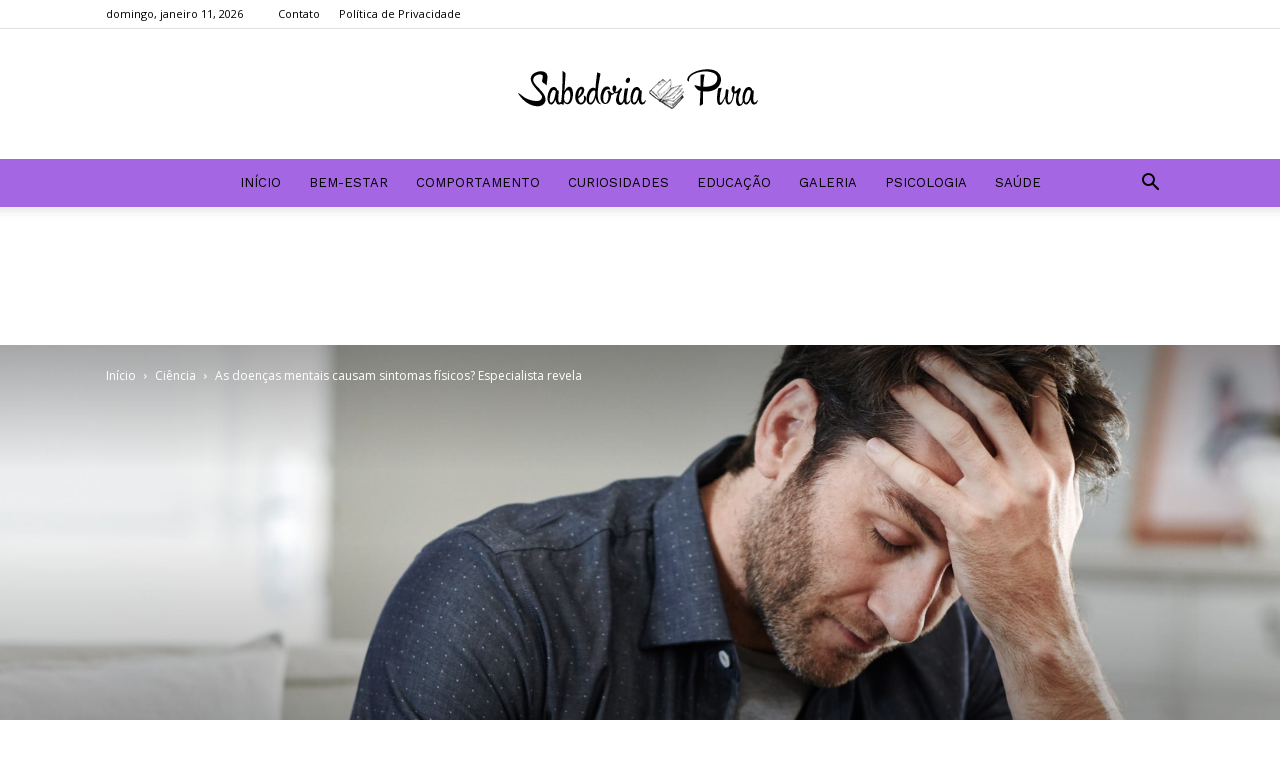

--- FILE ---
content_type: text/html; charset=UTF-8
request_url: https://sabedoriapura.live/2022/12/27/as-doencas-mentais-causam-sintomas-fisicos-especialista-revela/
body_size: 23737
content:
<!doctype html >
<!--[if IE 8]>    <html class="ie8" lang="en"> <![endif]-->
<!--[if IE 9]>    <html class="ie9" lang="en"> <![endif]-->
<!--[if gt IE 8]><!--> <html lang="pt-BR"> <!--<![endif]-->
<head>
    <title>As doenças mentais causam sintomas físicos? Especialista revela - Sabedoria Pura</title>
    <meta charset="UTF-8" />
    <meta name="viewport" content="width=device-width, initial-scale=1.0">
    <link rel="pingback" href="https://sabedoriapura.live/xmlrpc.php" />
    <meta name='robots' content='index, follow, max-image-preview:large, max-snippet:-1, max-video-preview:-1' />
	<style>img:is([sizes="auto" i], [sizes^="auto," i]) { contain-intrinsic-size: 3000px 1500px }</style>
	<meta property="og:image" content="https://sabedoriapura.live/wp-content/uploads/2022/10/transtorno-mental-1-scaled.jpg" />
	<!-- This site is optimized with the Yoast SEO plugin v20.9 - https://yoast.com/wordpress/plugins/seo/ -->
	<link rel="canonical" href="https://sabedoriapura.live/2022/12/27/as-doencas-mentais-causam-sintomas-fisicos-especialista-revela/" />
	<meta property="og:locale" content="pt_BR" />
	<meta property="og:type" content="article" />
	<meta property="og:title" content="As doenças mentais causam sintomas físicos? Especialista revela - Sabedoria Pura" />
	<meta property="og:description" content="Os problemas mentais estão ficando bastante comuns nos dias de hoje.  Mas as doenças mentais causam algum tipo de sintoma físico? Mariah Teresa Lobo, Psicóloga Consultora do Hospital Manipal, Dona Paula Goa está aqui hoje para fornecer informações sobre esse transtorno perturbador, ao mesmo tempo em que sugere o mecanismo de enfrentamento para gerenciar os sintomas [&hellip;]" />
	<meta property="og:url" content="https://sabedoriapura.live/2022/12/27/as-doencas-mentais-causam-sintomas-fisicos-especialista-revela/" />
	<meta property="og:site_name" content="Sabedoria Pura" />
	<meta property="article:published_time" content="2022-12-27T14:12:38+00:00" />
	<meta property="og:image" content="https://sabedoriapura.live/wp-content/uploads/2022/10/transtorno-mental-1-scaled.jpg" />
	<meta property="og:image:width" content="2560" />
	<meta property="og:image:height" content="1707" />
	<meta property="og:image:type" content="image/jpeg" />
	<meta name="author" content="Ana Almeida" />
	<meta name="twitter:card" content="summary_large_image" />
	<meta name="twitter:label1" content="Escrito por" />
	<meta name="twitter:data1" content="Ana Almeida" />
	<meta name="twitter:label2" content="Est. tempo de leitura" />
	<meta name="twitter:data2" content="2 minutos" />
	<script type="application/ld+json" class="yoast-schema-graph">{"@context":"https://schema.org","@graph":[{"@type":"WebPage","@id":"https://sabedoriapura.live/2022/12/27/as-doencas-mentais-causam-sintomas-fisicos-especialista-revela/","url":"https://sabedoriapura.live/2022/12/27/as-doencas-mentais-causam-sintomas-fisicos-especialista-revela/","name":"As doenças mentais causam sintomas físicos? Especialista revela - Sabedoria Pura","isPartOf":{"@id":"https://sabedoriapura.live/#website"},"primaryImageOfPage":{"@id":"https://sabedoriapura.live/2022/12/27/as-doencas-mentais-causam-sintomas-fisicos-especialista-revela/#primaryimage"},"image":{"@id":"https://sabedoriapura.live/2022/12/27/as-doencas-mentais-causam-sintomas-fisicos-especialista-revela/#primaryimage"},"thumbnailUrl":"https://sabedoriapura.live/wp-content/uploads/2022/10/transtorno-mental-1-scaled.jpg","datePublished":"2022-12-27T14:12:38+00:00","dateModified":"2022-12-27T14:12:38+00:00","author":{"@id":"https://sabedoriapura.live/#/schema/person/ed0d367fd11c1fff5af7ce0c6f523872"},"breadcrumb":{"@id":"https://sabedoriapura.live/2022/12/27/as-doencas-mentais-causam-sintomas-fisicos-especialista-revela/#breadcrumb"},"inLanguage":"pt-BR","potentialAction":[{"@type":"ReadAction","target":["https://sabedoriapura.live/2022/12/27/as-doencas-mentais-causam-sintomas-fisicos-especialista-revela/"]}]},{"@type":"ImageObject","inLanguage":"pt-BR","@id":"https://sabedoriapura.live/2022/12/27/as-doencas-mentais-causam-sintomas-fisicos-especialista-revela/#primaryimage","url":"https://sabedoriapura.live/wp-content/uploads/2022/10/transtorno-mental-1-scaled.jpg","contentUrl":"https://sabedoriapura.live/wp-content/uploads/2022/10/transtorno-mental-1-scaled.jpg","width":2560,"height":1707},{"@type":"BreadcrumbList","@id":"https://sabedoriapura.live/2022/12/27/as-doencas-mentais-causam-sintomas-fisicos-especialista-revela/#breadcrumb","itemListElement":[{"@type":"ListItem","position":1,"name":"Início","item":"https://sabedoriapura.live/"},{"@type":"ListItem","position":2,"name":"As doenças mentais causam sintomas físicos? Especialista revela"}]},{"@type":"WebSite","@id":"https://sabedoriapura.live/#website","url":"https://sabedoriapura.live/","name":"Sabedoria Pura","description":"","potentialAction":[{"@type":"SearchAction","target":{"@type":"EntryPoint","urlTemplate":"https://sabedoriapura.live/?s={search_term_string}"},"query-input":"required name=search_term_string"}],"inLanguage":"pt-BR"},{"@type":"Person","@id":"https://sabedoriapura.live/#/schema/person/ed0d367fd11c1fff5af7ce0c6f523872","name":"Ana Almeida","image":{"@type":"ImageObject","inLanguage":"pt-BR","@id":"https://sabedoriapura.live/#/schema/person/image/","url":"https://secure.gravatar.com/avatar/fb981b38c1202d5b7514ecddcc3853ad?s=96&d=mm&r=g","contentUrl":"https://secure.gravatar.com/avatar/fb981b38c1202d5b7514ecddcc3853ad?s=96&d=mm&r=g","caption":"Ana Almeida"},"sameAs":["https://sabedoriapura.live"],"url":"https://sabedoriapura.live/author/ana-almeida/"}]}</script>
	<!-- / Yoast SEO plugin. -->


<link rel='dns-prefetch' href='//fonts.googleapis.com' />
<link rel="alternate" type="application/rss+xml" title="Feed para Sabedoria Pura &raquo;" href="https://sabedoriapura.live/feed/" />
<link rel="alternate" type="application/rss+xml" title="Feed de comentários para Sabedoria Pura &raquo;" href="https://sabedoriapura.live/comments/feed/" />
<link rel="alternate" type="application/rss+xml" title="Feed de comentários para Sabedoria Pura &raquo; As doenças mentais causam sintomas físicos? Especialista revela" href="https://sabedoriapura.live/2022/12/27/as-doencas-mentais-causam-sintomas-fisicos-especialista-revela/feed/" />
<script type="text/javascript">
/* <![CDATA[ */
window._wpemojiSettings = {"baseUrl":"https:\/\/s.w.org\/images\/core\/emoji\/15.0.3\/72x72\/","ext":".png","svgUrl":"https:\/\/s.w.org\/images\/core\/emoji\/15.0.3\/svg\/","svgExt":".svg","source":{"concatemoji":"https:\/\/sabedoriapura.live\/wp-includes\/js\/wp-emoji-release.min.js?ver=6.7.4"}};
/*! This file is auto-generated */
!function(i,n){var o,s,e;function c(e){try{var t={supportTests:e,timestamp:(new Date).valueOf()};sessionStorage.setItem(o,JSON.stringify(t))}catch(e){}}function p(e,t,n){e.clearRect(0,0,e.canvas.width,e.canvas.height),e.fillText(t,0,0);var t=new Uint32Array(e.getImageData(0,0,e.canvas.width,e.canvas.height).data),r=(e.clearRect(0,0,e.canvas.width,e.canvas.height),e.fillText(n,0,0),new Uint32Array(e.getImageData(0,0,e.canvas.width,e.canvas.height).data));return t.every(function(e,t){return e===r[t]})}function u(e,t,n){switch(t){case"flag":return n(e,"\ud83c\udff3\ufe0f\u200d\u26a7\ufe0f","\ud83c\udff3\ufe0f\u200b\u26a7\ufe0f")?!1:!n(e,"\ud83c\uddfa\ud83c\uddf3","\ud83c\uddfa\u200b\ud83c\uddf3")&&!n(e,"\ud83c\udff4\udb40\udc67\udb40\udc62\udb40\udc65\udb40\udc6e\udb40\udc67\udb40\udc7f","\ud83c\udff4\u200b\udb40\udc67\u200b\udb40\udc62\u200b\udb40\udc65\u200b\udb40\udc6e\u200b\udb40\udc67\u200b\udb40\udc7f");case"emoji":return!n(e,"\ud83d\udc26\u200d\u2b1b","\ud83d\udc26\u200b\u2b1b")}return!1}function f(e,t,n){var r="undefined"!=typeof WorkerGlobalScope&&self instanceof WorkerGlobalScope?new OffscreenCanvas(300,150):i.createElement("canvas"),a=r.getContext("2d",{willReadFrequently:!0}),o=(a.textBaseline="top",a.font="600 32px Arial",{});return e.forEach(function(e){o[e]=t(a,e,n)}),o}function t(e){var t=i.createElement("script");t.src=e,t.defer=!0,i.head.appendChild(t)}"undefined"!=typeof Promise&&(o="wpEmojiSettingsSupports",s=["flag","emoji"],n.supports={everything:!0,everythingExceptFlag:!0},e=new Promise(function(e){i.addEventListener("DOMContentLoaded",e,{once:!0})}),new Promise(function(t){var n=function(){try{var e=JSON.parse(sessionStorage.getItem(o));if("object"==typeof e&&"number"==typeof e.timestamp&&(new Date).valueOf()<e.timestamp+604800&&"object"==typeof e.supportTests)return e.supportTests}catch(e){}return null}();if(!n){if("undefined"!=typeof Worker&&"undefined"!=typeof OffscreenCanvas&&"undefined"!=typeof URL&&URL.createObjectURL&&"undefined"!=typeof Blob)try{var e="postMessage("+f.toString()+"("+[JSON.stringify(s),u.toString(),p.toString()].join(",")+"));",r=new Blob([e],{type:"text/javascript"}),a=new Worker(URL.createObjectURL(r),{name:"wpTestEmojiSupports"});return void(a.onmessage=function(e){c(n=e.data),a.terminate(),t(n)})}catch(e){}c(n=f(s,u,p))}t(n)}).then(function(e){for(var t in e)n.supports[t]=e[t],n.supports.everything=n.supports.everything&&n.supports[t],"flag"!==t&&(n.supports.everythingExceptFlag=n.supports.everythingExceptFlag&&n.supports[t]);n.supports.everythingExceptFlag=n.supports.everythingExceptFlag&&!n.supports.flag,n.DOMReady=!1,n.readyCallback=function(){n.DOMReady=!0}}).then(function(){return e}).then(function(){var e;n.supports.everything||(n.readyCallback(),(e=n.source||{}).concatemoji?t(e.concatemoji):e.wpemoji&&e.twemoji&&(t(e.twemoji),t(e.wpemoji)))}))}((window,document),window._wpemojiSettings);
/* ]]> */
</script>
<link rel='stylesheet' id='organic-profile-block-fontawesome-css' href='https://sabedoriapura.live/wp-content/plugins/profile-organic-block/block/profile/font-awesome.css?ver=4.7.0' type='text/css' media='all' />
<style id='wp-emoji-styles-inline-css' type='text/css'>

	img.wp-smiley, img.emoji {
		display: inline !important;
		border: none !important;
		box-shadow: none !important;
		height: 1em !important;
		width: 1em !important;
		margin: 0 0.07em !important;
		vertical-align: -0.1em !important;
		background: none !important;
		padding: 0 !important;
	}
</style>
<link rel='stylesheet' id='wp-block-library-css' href='https://sabedoriapura.live/wp-includes/css/dist/block-library/style.min.css?ver=6.7.4' type='text/css' media='all' />
<link rel='stylesheet' id='organic-profile-block-frontend-style-css' href='https://sabedoriapura.live/wp-content/plugins/profile-organic-block/block/profile/style.css?ver=1569683730' type='text/css' media='all' />
<style id='classic-theme-styles-inline-css' type='text/css'>
/*! This file is auto-generated */
.wp-block-button__link{color:#fff;background-color:#32373c;border-radius:9999px;box-shadow:none;text-decoration:none;padding:calc(.667em + 2px) calc(1.333em + 2px);font-size:1.125em}.wp-block-file__button{background:#32373c;color:#fff;text-decoration:none}
</style>
<style id='global-styles-inline-css' type='text/css'>
:root{--wp--preset--aspect-ratio--square: 1;--wp--preset--aspect-ratio--4-3: 4/3;--wp--preset--aspect-ratio--3-4: 3/4;--wp--preset--aspect-ratio--3-2: 3/2;--wp--preset--aspect-ratio--2-3: 2/3;--wp--preset--aspect-ratio--16-9: 16/9;--wp--preset--aspect-ratio--9-16: 9/16;--wp--preset--color--black: #000000;--wp--preset--color--cyan-bluish-gray: #abb8c3;--wp--preset--color--white: #ffffff;--wp--preset--color--pale-pink: #f78da7;--wp--preset--color--vivid-red: #cf2e2e;--wp--preset--color--luminous-vivid-orange: #ff6900;--wp--preset--color--luminous-vivid-amber: #fcb900;--wp--preset--color--light-green-cyan: #7bdcb5;--wp--preset--color--vivid-green-cyan: #00d084;--wp--preset--color--pale-cyan-blue: #8ed1fc;--wp--preset--color--vivid-cyan-blue: #0693e3;--wp--preset--color--vivid-purple: #9b51e0;--wp--preset--gradient--vivid-cyan-blue-to-vivid-purple: linear-gradient(135deg,rgba(6,147,227,1) 0%,rgb(155,81,224) 100%);--wp--preset--gradient--light-green-cyan-to-vivid-green-cyan: linear-gradient(135deg,rgb(122,220,180) 0%,rgb(0,208,130) 100%);--wp--preset--gradient--luminous-vivid-amber-to-luminous-vivid-orange: linear-gradient(135deg,rgba(252,185,0,1) 0%,rgba(255,105,0,1) 100%);--wp--preset--gradient--luminous-vivid-orange-to-vivid-red: linear-gradient(135deg,rgba(255,105,0,1) 0%,rgb(207,46,46) 100%);--wp--preset--gradient--very-light-gray-to-cyan-bluish-gray: linear-gradient(135deg,rgb(238,238,238) 0%,rgb(169,184,195) 100%);--wp--preset--gradient--cool-to-warm-spectrum: linear-gradient(135deg,rgb(74,234,220) 0%,rgb(151,120,209) 20%,rgb(207,42,186) 40%,rgb(238,44,130) 60%,rgb(251,105,98) 80%,rgb(254,248,76) 100%);--wp--preset--gradient--blush-light-purple: linear-gradient(135deg,rgb(255,206,236) 0%,rgb(152,150,240) 100%);--wp--preset--gradient--blush-bordeaux: linear-gradient(135deg,rgb(254,205,165) 0%,rgb(254,45,45) 50%,rgb(107,0,62) 100%);--wp--preset--gradient--luminous-dusk: linear-gradient(135deg,rgb(255,203,112) 0%,rgb(199,81,192) 50%,rgb(65,88,208) 100%);--wp--preset--gradient--pale-ocean: linear-gradient(135deg,rgb(255,245,203) 0%,rgb(182,227,212) 50%,rgb(51,167,181) 100%);--wp--preset--gradient--electric-grass: linear-gradient(135deg,rgb(202,248,128) 0%,rgb(113,206,126) 100%);--wp--preset--gradient--midnight: linear-gradient(135deg,rgb(2,3,129) 0%,rgb(40,116,252) 100%);--wp--preset--font-size--small: 11px;--wp--preset--font-size--medium: 20px;--wp--preset--font-size--large: 32px;--wp--preset--font-size--x-large: 42px;--wp--preset--font-size--regular: 15px;--wp--preset--font-size--larger: 50px;--wp--preset--spacing--20: 0.44rem;--wp--preset--spacing--30: 0.67rem;--wp--preset--spacing--40: 1rem;--wp--preset--spacing--50: 1.5rem;--wp--preset--spacing--60: 2.25rem;--wp--preset--spacing--70: 3.38rem;--wp--preset--spacing--80: 5.06rem;--wp--preset--shadow--natural: 6px 6px 9px rgba(0, 0, 0, 0.2);--wp--preset--shadow--deep: 12px 12px 50px rgba(0, 0, 0, 0.4);--wp--preset--shadow--sharp: 6px 6px 0px rgba(0, 0, 0, 0.2);--wp--preset--shadow--outlined: 6px 6px 0px -3px rgba(255, 255, 255, 1), 6px 6px rgba(0, 0, 0, 1);--wp--preset--shadow--crisp: 6px 6px 0px rgba(0, 0, 0, 1);}:where(.is-layout-flex){gap: 0.5em;}:where(.is-layout-grid){gap: 0.5em;}body .is-layout-flex{display: flex;}.is-layout-flex{flex-wrap: wrap;align-items: center;}.is-layout-flex > :is(*, div){margin: 0;}body .is-layout-grid{display: grid;}.is-layout-grid > :is(*, div){margin: 0;}:where(.wp-block-columns.is-layout-flex){gap: 2em;}:where(.wp-block-columns.is-layout-grid){gap: 2em;}:where(.wp-block-post-template.is-layout-flex){gap: 1.25em;}:where(.wp-block-post-template.is-layout-grid){gap: 1.25em;}.has-black-color{color: var(--wp--preset--color--black) !important;}.has-cyan-bluish-gray-color{color: var(--wp--preset--color--cyan-bluish-gray) !important;}.has-white-color{color: var(--wp--preset--color--white) !important;}.has-pale-pink-color{color: var(--wp--preset--color--pale-pink) !important;}.has-vivid-red-color{color: var(--wp--preset--color--vivid-red) !important;}.has-luminous-vivid-orange-color{color: var(--wp--preset--color--luminous-vivid-orange) !important;}.has-luminous-vivid-amber-color{color: var(--wp--preset--color--luminous-vivid-amber) !important;}.has-light-green-cyan-color{color: var(--wp--preset--color--light-green-cyan) !important;}.has-vivid-green-cyan-color{color: var(--wp--preset--color--vivid-green-cyan) !important;}.has-pale-cyan-blue-color{color: var(--wp--preset--color--pale-cyan-blue) !important;}.has-vivid-cyan-blue-color{color: var(--wp--preset--color--vivid-cyan-blue) !important;}.has-vivid-purple-color{color: var(--wp--preset--color--vivid-purple) !important;}.has-black-background-color{background-color: var(--wp--preset--color--black) !important;}.has-cyan-bluish-gray-background-color{background-color: var(--wp--preset--color--cyan-bluish-gray) !important;}.has-white-background-color{background-color: var(--wp--preset--color--white) !important;}.has-pale-pink-background-color{background-color: var(--wp--preset--color--pale-pink) !important;}.has-vivid-red-background-color{background-color: var(--wp--preset--color--vivid-red) !important;}.has-luminous-vivid-orange-background-color{background-color: var(--wp--preset--color--luminous-vivid-orange) !important;}.has-luminous-vivid-amber-background-color{background-color: var(--wp--preset--color--luminous-vivid-amber) !important;}.has-light-green-cyan-background-color{background-color: var(--wp--preset--color--light-green-cyan) !important;}.has-vivid-green-cyan-background-color{background-color: var(--wp--preset--color--vivid-green-cyan) !important;}.has-pale-cyan-blue-background-color{background-color: var(--wp--preset--color--pale-cyan-blue) !important;}.has-vivid-cyan-blue-background-color{background-color: var(--wp--preset--color--vivid-cyan-blue) !important;}.has-vivid-purple-background-color{background-color: var(--wp--preset--color--vivid-purple) !important;}.has-black-border-color{border-color: var(--wp--preset--color--black) !important;}.has-cyan-bluish-gray-border-color{border-color: var(--wp--preset--color--cyan-bluish-gray) !important;}.has-white-border-color{border-color: var(--wp--preset--color--white) !important;}.has-pale-pink-border-color{border-color: var(--wp--preset--color--pale-pink) !important;}.has-vivid-red-border-color{border-color: var(--wp--preset--color--vivid-red) !important;}.has-luminous-vivid-orange-border-color{border-color: var(--wp--preset--color--luminous-vivid-orange) !important;}.has-luminous-vivid-amber-border-color{border-color: var(--wp--preset--color--luminous-vivid-amber) !important;}.has-light-green-cyan-border-color{border-color: var(--wp--preset--color--light-green-cyan) !important;}.has-vivid-green-cyan-border-color{border-color: var(--wp--preset--color--vivid-green-cyan) !important;}.has-pale-cyan-blue-border-color{border-color: var(--wp--preset--color--pale-cyan-blue) !important;}.has-vivid-cyan-blue-border-color{border-color: var(--wp--preset--color--vivid-cyan-blue) !important;}.has-vivid-purple-border-color{border-color: var(--wp--preset--color--vivid-purple) !important;}.has-vivid-cyan-blue-to-vivid-purple-gradient-background{background: var(--wp--preset--gradient--vivid-cyan-blue-to-vivid-purple) !important;}.has-light-green-cyan-to-vivid-green-cyan-gradient-background{background: var(--wp--preset--gradient--light-green-cyan-to-vivid-green-cyan) !important;}.has-luminous-vivid-amber-to-luminous-vivid-orange-gradient-background{background: var(--wp--preset--gradient--luminous-vivid-amber-to-luminous-vivid-orange) !important;}.has-luminous-vivid-orange-to-vivid-red-gradient-background{background: var(--wp--preset--gradient--luminous-vivid-orange-to-vivid-red) !important;}.has-very-light-gray-to-cyan-bluish-gray-gradient-background{background: var(--wp--preset--gradient--very-light-gray-to-cyan-bluish-gray) !important;}.has-cool-to-warm-spectrum-gradient-background{background: var(--wp--preset--gradient--cool-to-warm-spectrum) !important;}.has-blush-light-purple-gradient-background{background: var(--wp--preset--gradient--blush-light-purple) !important;}.has-blush-bordeaux-gradient-background{background: var(--wp--preset--gradient--blush-bordeaux) !important;}.has-luminous-dusk-gradient-background{background: var(--wp--preset--gradient--luminous-dusk) !important;}.has-pale-ocean-gradient-background{background: var(--wp--preset--gradient--pale-ocean) !important;}.has-electric-grass-gradient-background{background: var(--wp--preset--gradient--electric-grass) !important;}.has-midnight-gradient-background{background: var(--wp--preset--gradient--midnight) !important;}.has-small-font-size{font-size: var(--wp--preset--font-size--small) !important;}.has-medium-font-size{font-size: var(--wp--preset--font-size--medium) !important;}.has-large-font-size{font-size: var(--wp--preset--font-size--large) !important;}.has-x-large-font-size{font-size: var(--wp--preset--font-size--x-large) !important;}
:where(.wp-block-post-template.is-layout-flex){gap: 1.25em;}:where(.wp-block-post-template.is-layout-grid){gap: 1.25em;}
:where(.wp-block-columns.is-layout-flex){gap: 2em;}:where(.wp-block-columns.is-layout-grid){gap: 2em;}
:root :where(.wp-block-pullquote){font-size: 1.5em;line-height: 1.6;}
</style>
<link rel='stylesheet' id='contact-form-7-css' href='https://sabedoriapura.live/wp-content/plugins/contact-form-7/includes/css/styles.css?ver=5.7.7' type='text/css' media='all' />
<link rel='stylesheet' id='ppress-frontend-css' href='https://sabedoriapura.live/wp-content/plugins/wp-user-avatar/assets/css/frontend.min.css?ver=4.14.2' type='text/css' media='all' />
<link rel='stylesheet' id='ppress-flatpickr-css' href='https://sabedoriapura.live/wp-content/plugins/wp-user-avatar/assets/flatpickr/flatpickr.min.css?ver=4.14.2' type='text/css' media='all' />
<link rel='stylesheet' id='ppress-select2-css' href='https://sabedoriapura.live/wp-content/plugins/wp-user-avatar/assets/select2/select2.min.css?ver=6.7.4' type='text/css' media='all' />
<link crossorigin="anonymous" rel='stylesheet' id='google-fonts-style-css' href='https://fonts.googleapis.com/css?family=Work+Sans%3A400%2C600%7COpen+Sans%3A300italic%2C400%2C400italic%2C600%2C600italic%2C700%7CRoboto%3A300%2C400%2C400italic%2C500%2C500italic%2C700%2C900%2C600&#038;ver=9.6.1' type='text/css' media='all' />
<link rel='stylesheet' id='js_composer_front-css' href='https://sabedoriapura.live/wp-content/plugins/js_composer/assets/css/js_composer.min.css?ver=5.7' type='text/css' media='all' />
<link rel='stylesheet' id='td-theme-css' href='https://sabedoriapura.live/wp-content/themes/Newspaper/style.css?ver=9.6.1' type='text/css' media='all' />
<link rel='stylesheet' id='td-theme-demo-style-css' href='https://sabedoriapura.live/wp-content/themes/Newspaper/includes/demos/lifestyle/demo_style.css?ver=9.6.1' type='text/css' media='all' />
<script type="text/javascript" src="https://sabedoriapura.live/wp-includes/js/jquery/jquery.min.js?ver=3.7.1" id="jquery-core-js"></script>
<script type="text/javascript" src="https://sabedoriapura.live/wp-includes/js/jquery/jquery-migrate.min.js?ver=3.4.1" id="jquery-migrate-js"></script>
<script type="text/javascript" id="jquery-js-after">
/* <![CDATA[ */
jQuery(document).ready(function() {
	jQuery(".083d4d99214460abc4a0a8c206bf2e6b").click(function() {
		jQuery.post(
			"https://sabedoriapura.live/wp-admin/admin-ajax.php", {
				"action": "quick_adsense_onpost_ad_click",
				"quick_adsense_onpost_ad_index": jQuery(this).attr("data-index"),
				"quick_adsense_nonce": "7b4d09ed6e",
			}, function(response) { }
		);
	});
});
/* ]]> */
</script>
<script type="text/javascript" src="https://sabedoriapura.live/wp-content/plugins/wp-user-avatar/assets/flatpickr/flatpickr.min.js?ver=4.14.2" id="ppress-flatpickr-js"></script>
<script type="text/javascript" src="https://sabedoriapura.live/wp-content/plugins/wp-user-avatar/assets/select2/select2.min.js?ver=4.14.2" id="ppress-select2-js"></script>
<link rel="https://api.w.org/" href="https://sabedoriapura.live/wp-json/" /><link rel="alternate" title="JSON" type="application/json" href="https://sabedoriapura.live/wp-json/wp/v2/posts/27132" /><link rel="EditURI" type="application/rsd+xml" title="RSD" href="https://sabedoriapura.live/xmlrpc.php?rsd" />
<meta name="generator" content="WordPress 6.7.4" />
<link rel='shortlink' href='https://sabedoriapura.live/?p=27132' />
<link rel="alternate" title="oEmbed (JSON)" type="application/json+oembed" href="https://sabedoriapura.live/wp-json/oembed/1.0/embed?url=https%3A%2F%2Fsabedoriapura.live%2F2022%2F12%2F27%2Fas-doencas-mentais-causam-sintomas-fisicos-especialista-revela%2F" />
<link rel="alternate" title="oEmbed (XML)" type="text/xml+oembed" href="https://sabedoriapura.live/wp-json/oembed/1.0/embed?url=https%3A%2F%2Fsabedoriapura.live%2F2022%2F12%2F27%2Fas-doencas-mentais-causam-sintomas-fisicos-especialista-revela%2F&#038;format=xml" />
<meta name="generator" content="Site Kit by Google 1.116.0" />		<script>
			document.documentElement.className = document.documentElement.className.replace( 'no-js', 'js' );
		</script>
				<style>
			.no-js img.lazyload { display: none; }
			figure.wp-block-image img.lazyloading { min-width: 150px; }
							.lazyload, .lazyloading { opacity: 0; }
				.lazyloaded {
					opacity: 1;
					transition: opacity 400ms;
					transition-delay: 0ms;
				}
					</style>
		<!--[if lt IE 9]><script src="https://cdnjs.cloudflare.com/ajax/libs/html5shiv/3.7.3/html5shiv.js"></script><![endif]-->
    
<!-- Snippet do Google Adsense adicionado pelo Site Kit -->
<meta name="google-adsense-platform-account" content="ca-host-pub-2644536267352236">
<meta name="google-adsense-platform-domain" content="sitekit.withgoogle.com">
<!-- Finalizar o snippet do Google Adsense adicionado pelo Site Kit -->
<meta name="generator" content="Powered by WPBakery Page Builder - drag and drop page builder for WordPress."/>
<!--[if lte IE 9]><link rel="stylesheet" type="text/css" href="https://sabedoriapura.live/wp-content/plugins/js_composer/assets/css/vc_lte_ie9.min.css" media="screen"><![endif]--><link rel="amphtml" href="https://sabedoriapura.live/2022/12/27/as-doencas-mentais-causam-sintomas-fisicos-especialista-revela/amp/">
<!-- JS generated by theme -->

<script>
    
    

	    var tdBlocksArray = []; //here we store all the items for the current page

	    //td_block class - each ajax block uses a object of this class for requests
	    function tdBlock() {
		    this.id = '';
		    this.block_type = 1; //block type id (1-234 etc)
		    this.atts = '';
		    this.td_column_number = '';
		    this.td_current_page = 1; //
		    this.post_count = 0; //from wp
		    this.found_posts = 0; //from wp
		    this.max_num_pages = 0; //from wp
		    this.td_filter_value = ''; //current live filter value
		    this.is_ajax_running = false;
		    this.td_user_action = ''; // load more or infinite loader (used by the animation)
		    this.header_color = '';
		    this.ajax_pagination_infinite_stop = ''; //show load more at page x
	    }


        // td_js_generator - mini detector
        (function(){
            var htmlTag = document.getElementsByTagName("html")[0];

	        if ( navigator.userAgent.indexOf("MSIE 10.0") > -1 ) {
                htmlTag.className += ' ie10';
            }

            if ( !!navigator.userAgent.match(/Trident.*rv\:11\./) ) {
                htmlTag.className += ' ie11';
            }

	        if ( navigator.userAgent.indexOf("Edge") > -1 ) {
                htmlTag.className += ' ieEdge';
            }

            if ( /(iPad|iPhone|iPod)/g.test(navigator.userAgent) ) {
                htmlTag.className += ' td-md-is-ios';
            }

            var user_agent = navigator.userAgent.toLowerCase();
            if ( user_agent.indexOf("android") > -1 ) {
                htmlTag.className += ' td-md-is-android';
            }

            if ( -1 !== navigator.userAgent.indexOf('Mac OS X')  ) {
                htmlTag.className += ' td-md-is-os-x';
            }

            if ( /chrom(e|ium)/.test(navigator.userAgent.toLowerCase()) ) {
               htmlTag.className += ' td-md-is-chrome';
            }

            if ( -1 !== navigator.userAgent.indexOf('Firefox') ) {
                htmlTag.className += ' td-md-is-firefox';
            }

            if ( -1 !== navigator.userAgent.indexOf('Safari') && -1 === navigator.userAgent.indexOf('Chrome') ) {
                htmlTag.className += ' td-md-is-safari';
            }

            if( -1 !== navigator.userAgent.indexOf('IEMobile') ){
                htmlTag.className += ' td-md-is-iemobile';
            }

        })();




        var tdLocalCache = {};

        ( function () {
            "use strict";

            tdLocalCache = {
                data: {},
                remove: function (resource_id) {
                    delete tdLocalCache.data[resource_id];
                },
                exist: function (resource_id) {
                    return tdLocalCache.data.hasOwnProperty(resource_id) && tdLocalCache.data[resource_id] !== null;
                },
                get: function (resource_id) {
                    return tdLocalCache.data[resource_id];
                },
                set: function (resource_id, cachedData) {
                    tdLocalCache.remove(resource_id);
                    tdLocalCache.data[resource_id] = cachedData;
                }
            };
        })();

    
    
var td_viewport_interval_list=[{"limitBottom":767,"sidebarWidth":228},{"limitBottom":1018,"sidebarWidth":300},{"limitBottom":1140,"sidebarWidth":324}];
var td_animation_stack_effect="type0";
var tds_animation_stack=true;
var td_animation_stack_specific_selectors=".entry-thumb, img";
var td_animation_stack_general_selectors=".td-animation-stack img, .td-animation-stack .entry-thumb, .post img";
var td_ajax_url="https:\/\/sabedoriapura.live\/wp-admin\/admin-ajax.php?td_theme_name=Newspaper&v=9.6.1";
var td_get_template_directory_uri="https:\/\/sabedoriapura.live\/wp-content\/themes\/Newspaper";
var tds_snap_menu="smart_snap_always";
var tds_logo_on_sticky="";
var tds_header_style="10";
var td_please_wait="Please wait...";
var td_email_user_pass_incorrect="User or password incorrect!";
var td_email_user_incorrect="Email or username incorrect!";
var td_email_incorrect="Email incorrect!";
var tds_more_articles_on_post_enable="show";
var tds_more_articles_on_post_time_to_wait="";
var tds_more_articles_on_post_pages_distance_from_top=0;
var tds_theme_color_site_wide="#38a6c1";
var tds_smart_sidebar="enabled";
var tdThemeName="Newspaper";
var td_magnific_popup_translation_tPrev="Previous (Left arrow key)";
var td_magnific_popup_translation_tNext="Next (Right arrow key)";
var td_magnific_popup_translation_tCounter="%curr% of %total%";
var td_magnific_popup_translation_ajax_tError="The content from %url% could not be loaded.";
var td_magnific_popup_translation_image_tError="The image #%curr% could not be loaded.";
var tdDateNamesI18n={"month_names":["janeiro","fevereiro","mar\u00e7o","abril","maio","junho","julho","agosto","setembro","outubro","novembro","dezembro"],"month_names_short":["jan","fev","mar","abr","maio","jun","jul","ago","set","out","nov","dez"],"day_names":["domingo","segunda-feira","ter\u00e7a-feira","quarta-feira","quinta-feira","sexta-feira","s\u00e1bado"],"day_names_short":["dom","seg","ter","qua","qui","sex","s\u00e1b"]};
var td_ad_background_click_link="";
var td_ad_background_click_target="";
</script>


<!-- Header style compiled by theme -->

<style>
    
.td-header-wrap .black-menu .sf-menu > .current-menu-item > a,
    .td-header-wrap .black-menu .sf-menu > .current-menu-ancestor > a,
    .td-header-wrap .black-menu .sf-menu > .current-category-ancestor > a,
    .td-header-wrap .black-menu .sf-menu > li > a:hover,
    .td-header-wrap .black-menu .sf-menu > .sfHover > a,
    .td-header-style-12 .td-header-menu-wrap-full,
    .sf-menu > .current-menu-item > a:after,
    .sf-menu > .current-menu-ancestor > a:after,
    .sf-menu > .current-category-ancestor > a:after,
    .sf-menu > li:hover > a:after,
    .sf-menu > .sfHover > a:after,
    .td-header-style-12 .td-affix,
    .header-search-wrap .td-drop-down-search:after,
    .header-search-wrap .td-drop-down-search .btn:hover,
    input[type=submit]:hover,
    .td-read-more a,
    .td-post-category:hover,
    .td-grid-style-1.td-hover-1 .td-big-grid-post:hover .td-post-category,
    .td-grid-style-5.td-hover-1 .td-big-grid-post:hover .td-post-category,
    .td_top_authors .td-active .td-author-post-count,
    .td_top_authors .td-active .td-author-comments-count,
    .td_top_authors .td_mod_wrap:hover .td-author-post-count,
    .td_top_authors .td_mod_wrap:hover .td-author-comments-count,
    .td-404-sub-sub-title a:hover,
    .td-search-form-widget .wpb_button:hover,
    .td-rating-bar-wrap div,
    .td_category_template_3 .td-current-sub-category,
    .dropcap,
    .td_wrapper_video_playlist .td_video_controls_playlist_wrapper,
    .wpb_default,
    .wpb_default:hover,
    .td-left-smart-list:hover,
    .td-right-smart-list:hover,
    .woocommerce-checkout .woocommerce input.button:hover,
    .woocommerce-page .woocommerce a.button:hover,
    .woocommerce-account div.woocommerce .button:hover,
    #bbpress-forums button:hover,
    .bbp_widget_login .button:hover,
    .td-footer-wrapper .td-post-category,
    .td-footer-wrapper .widget_product_search input[type="submit"]:hover,
    .woocommerce .product a.button:hover,
    .woocommerce .product #respond input#submit:hover,
    .woocommerce .checkout input#place_order:hover,
    .woocommerce .woocommerce.widget .button:hover,
    .single-product .product .summary .cart .button:hover,
    .woocommerce-cart .woocommerce table.cart .button:hover,
    .woocommerce-cart .woocommerce .shipping-calculator-form .button:hover,
    .td-next-prev-wrap a:hover,
    .td-load-more-wrap a:hover,
    .td-post-small-box a:hover,
    .page-nav .current,
    .page-nav:first-child > div,
    .td_category_template_8 .td-category-header .td-category a.td-current-sub-category,
    .td_category_template_4 .td-category-siblings .td-category a:hover,
    #bbpress-forums .bbp-pagination .current,
    #bbpress-forums #bbp-single-user-details #bbp-user-navigation li.current a,
    .td-theme-slider:hover .slide-meta-cat a,
    a.vc_btn-black:hover,
    .td-trending-now-wrapper:hover .td-trending-now-title,
    .td-scroll-up,
    .td-smart-list-button:hover,
    .td-weather-information:before,
    .td-weather-week:before,
    .td_block_exchange .td-exchange-header:before,
    .td_block_big_grid_9.td-grid-style-1 .td-post-category,
    .td_block_big_grid_9.td-grid-style-5 .td-post-category,
    .td-grid-style-6.td-hover-1 .td-module-thumb:after,
    .td-pulldown-syle-2 .td-subcat-dropdown ul:after,
    .td_block_template_9 .td-block-title:after,
    .td_block_template_15 .td-block-title:before,
    div.wpforms-container .wpforms-form div.wpforms-submit-container button[type=submit] {
        background-color: #38a6c1;
    }

    .td_block_template_4 .td-related-title .td-cur-simple-item:before {
        border-color: #38a6c1 transparent transparent transparent !important;
    }

    .woocommerce .woocommerce-message .button:hover,
    .woocommerce .woocommerce-error .button:hover,
    .woocommerce .woocommerce-info .button:hover {
        background-color: #38a6c1 !important;
    }
    
    
    .td_block_template_4 .td-related-title .td-cur-simple-item,
    .td_block_template_3 .td-related-title .td-cur-simple-item,
    .td_block_template_9 .td-related-title:after {
        background-color: #38a6c1;
    }

    .woocommerce .product .onsale,
    .woocommerce.widget .ui-slider .ui-slider-handle {
        background: none #38a6c1;
    }

    .woocommerce.widget.widget_layered_nav_filters ul li a {
        background: none repeat scroll 0 0 #38a6c1 !important;
    }

    a,
    cite a:hover,
    .td_mega_menu_sub_cats .cur-sub-cat,
    .td-mega-span h3 a:hover,
    .td_mod_mega_menu:hover .entry-title a,
    .header-search-wrap .result-msg a:hover,
    .td-header-top-menu .td-drop-down-search .td_module_wrap:hover .entry-title a,
    .td-header-top-menu .td-icon-search:hover,
    .td-header-wrap .result-msg a:hover,
    .top-header-menu li a:hover,
    .top-header-menu .current-menu-item > a,
    .top-header-menu .current-menu-ancestor > a,
    .top-header-menu .current-category-ancestor > a,
    .td-social-icon-wrap > a:hover,
    .td-header-sp-top-widget .td-social-icon-wrap a:hover,
    .td-page-content blockquote p,
    .td-post-content blockquote p,
    .mce-content-body blockquote p,
    .comment-content blockquote p,
    .wpb_text_column blockquote p,
    .td_block_text_with_title blockquote p,
    .td_module_wrap:hover .entry-title a,
    .td-subcat-filter .td-subcat-list a:hover,
    .td-subcat-filter .td-subcat-dropdown a:hover,
    .td_quote_on_blocks,
    .dropcap2,
    .dropcap3,
    .td_top_authors .td-active .td-authors-name a,
    .td_top_authors .td_mod_wrap:hover .td-authors-name a,
    .td-post-next-prev-content a:hover,
    .author-box-wrap .td-author-social a:hover,
    .td-author-name a:hover,
    .td-author-url a:hover,
    .td_mod_related_posts:hover h3 > a,
    .td-post-template-11 .td-related-title .td-related-left:hover,
    .td-post-template-11 .td-related-title .td-related-right:hover,
    .td-post-template-11 .td-related-title .td-cur-simple-item,
    .td-post-template-11 .td_block_related_posts .td-next-prev-wrap a:hover,
    .comment-reply-link:hover,
    .logged-in-as a:hover,
    #cancel-comment-reply-link:hover,
    .td-search-query,
    .td-category-header .td-pulldown-category-filter-link:hover,
    .td-category-siblings .td-subcat-dropdown a:hover,
    .td-category-siblings .td-subcat-dropdown a.td-current-sub-category,
    .widget a:hover,
    .td_wp_recentcomments a:hover,
    .archive .widget_archive .current,
    .archive .widget_archive .current a,
    .widget_calendar tfoot a:hover,
    .woocommerce a.added_to_cart:hover,
    .woocommerce-account .woocommerce-MyAccount-navigation a:hover,
    #bbpress-forums li.bbp-header .bbp-reply-content span a:hover,
    #bbpress-forums .bbp-forum-freshness a:hover,
    #bbpress-forums .bbp-topic-freshness a:hover,
    #bbpress-forums .bbp-forums-list li a:hover,
    #bbpress-forums .bbp-forum-title:hover,
    #bbpress-forums .bbp-topic-permalink:hover,
    #bbpress-forums .bbp-topic-started-by a:hover,
    #bbpress-forums .bbp-topic-started-in a:hover,
    #bbpress-forums .bbp-body .super-sticky li.bbp-topic-title .bbp-topic-permalink,
    #bbpress-forums .bbp-body .sticky li.bbp-topic-title .bbp-topic-permalink,
    .widget_display_replies .bbp-author-name,
    .widget_display_topics .bbp-author-name,
    .footer-text-wrap .footer-email-wrap a,
    .td-subfooter-menu li a:hover,
    .footer-social-wrap a:hover,
    a.vc_btn-black:hover,
    .td-smart-list-dropdown-wrap .td-smart-list-button:hover,
    .td_module_17 .td-read-more a:hover,
    .td_module_18 .td-read-more a:hover,
    .td_module_19 .td-post-author-name a:hover,
    .td-instagram-user a,
    .td-pulldown-syle-2 .td-subcat-dropdown:hover .td-subcat-more span,
    .td-pulldown-syle-2 .td-subcat-dropdown:hover .td-subcat-more i,
    .td-pulldown-syle-3 .td-subcat-dropdown:hover .td-subcat-more span,
    .td-pulldown-syle-3 .td-subcat-dropdown:hover .td-subcat-more i,
    .td-block-title-wrap .td-wrapper-pulldown-filter .td-pulldown-filter-display-option:hover,
    .td-block-title-wrap .td-wrapper-pulldown-filter .td-pulldown-filter-display-option:hover i,
    .td-block-title-wrap .td-wrapper-pulldown-filter .td-pulldown-filter-link:hover,
    .td-block-title-wrap .td-wrapper-pulldown-filter .td-pulldown-filter-item .td-cur-simple-item,
    .td_block_template_2 .td-related-title .td-cur-simple-item,
    .td_block_template_5 .td-related-title .td-cur-simple-item,
    .td_block_template_6 .td-related-title .td-cur-simple-item,
    .td_block_template_7 .td-related-title .td-cur-simple-item,
    .td_block_template_8 .td-related-title .td-cur-simple-item,
    .td_block_template_9 .td-related-title .td-cur-simple-item,
    .td_block_template_10 .td-related-title .td-cur-simple-item,
    .td_block_template_11 .td-related-title .td-cur-simple-item,
    .td_block_template_12 .td-related-title .td-cur-simple-item,
    .td_block_template_13 .td-related-title .td-cur-simple-item,
    .td_block_template_14 .td-related-title .td-cur-simple-item,
    .td_block_template_15 .td-related-title .td-cur-simple-item,
    .td_block_template_16 .td-related-title .td-cur-simple-item,
    .td_block_template_17 .td-related-title .td-cur-simple-item,
    .td-theme-wrap .sf-menu ul .td-menu-item > a:hover,
    .td-theme-wrap .sf-menu ul .sfHover > a,
    .td-theme-wrap .sf-menu ul .current-menu-ancestor > a,
    .td-theme-wrap .sf-menu ul .current-category-ancestor > a,
    .td-theme-wrap .sf-menu ul .current-menu-item > a,
    .td_outlined_btn,
     .td_block_categories_tags .td-ct-item:hover {
        color: #38a6c1;
    }

    a.vc_btn-black.vc_btn_square_outlined:hover,
    a.vc_btn-black.vc_btn_outlined:hover,
    .td-mega-menu-page .wpb_content_element ul li a:hover,
    .td-theme-wrap .td-aj-search-results .td_module_wrap:hover .entry-title a,
    .td-theme-wrap .header-search-wrap .result-msg a:hover {
        color: #38a6c1 !important;
    }

    .td-next-prev-wrap a:hover,
    .td-load-more-wrap a:hover,
    .td-post-small-box a:hover,
    .page-nav .current,
    .page-nav:first-child > div,
    .td_category_template_8 .td-category-header .td-category a.td-current-sub-category,
    .td_category_template_4 .td-category-siblings .td-category a:hover,
    #bbpress-forums .bbp-pagination .current,
    .post .td_quote_box,
    .page .td_quote_box,
    a.vc_btn-black:hover,
    .td_block_template_5 .td-block-title > *,
    .td_outlined_btn {
        border-color: #38a6c1;
    }

    .td_wrapper_video_playlist .td_video_currently_playing:after {
        border-color: #38a6c1 !important;
    }

    .header-search-wrap .td-drop-down-search:before {
        border-color: transparent transparent #38a6c1 transparent;
    }

    .block-title > span,
    .block-title > a,
    .block-title > label,
    .widgettitle,
    .widgettitle:after,
    .td-trending-now-title,
    .td-trending-now-wrapper:hover .td-trending-now-title,
    .wpb_tabs li.ui-tabs-active a,
    .wpb_tabs li:hover a,
    .vc_tta-container .vc_tta-color-grey.vc_tta-tabs-position-top.vc_tta-style-classic .vc_tta-tabs-container .vc_tta-tab.vc_active > a,
    .vc_tta-container .vc_tta-color-grey.vc_tta-tabs-position-top.vc_tta-style-classic .vc_tta-tabs-container .vc_tta-tab:hover > a,
    .td_block_template_1 .td-related-title .td-cur-simple-item,
    .woocommerce .product .products h2:not(.woocommerce-loop-product__title),
    .td-subcat-filter .td-subcat-dropdown:hover .td-subcat-more, 
    .td_3D_btn,
    .td_shadow_btn,
    .td_default_btn,
    .td_round_btn, 
    .td_outlined_btn:hover {
    	background-color: #38a6c1;
    }

    .woocommerce div.product .woocommerce-tabs ul.tabs li.active {
    	background-color: #38a6c1 !important;
    }

    .block-title,
    .td_block_template_1 .td-related-title,
    .wpb_tabs .wpb_tabs_nav,
    .vc_tta-container .vc_tta-color-grey.vc_tta-tabs-position-top.vc_tta-style-classic .vc_tta-tabs-container,
    .woocommerce div.product .woocommerce-tabs ul.tabs:before {
        border-color: #38a6c1;
    }
    .td_block_wrap .td-subcat-item a.td-cur-simple-item {
	    color: #38a6c1;
	}


    
    .td-grid-style-4 .entry-title
    {
        background-color: rgba(56, 166, 193, 0.7);
    }

    
    .td-header-wrap .td-header-menu-wrap-full,
    .td-header-menu-wrap.td-affix,
    .td-header-style-3 .td-header-main-menu,
    .td-header-style-3 .td-affix .td-header-main-menu,
    .td-header-style-4 .td-header-main-menu,
    .td-header-style-4 .td-affix .td-header-main-menu,
    .td-header-style-8 .td-header-menu-wrap.td-affix,
    .td-header-style-8 .td-header-top-menu-full {
		background-color: #a466e2;
    }


    .td-boxed-layout .td-header-style-3 .td-header-menu-wrap,
    .td-boxed-layout .td-header-style-4 .td-header-menu-wrap,
    .td-header-style-3 .td_stretch_content .td-header-menu-wrap,
    .td-header-style-4 .td_stretch_content .td-header-menu-wrap {
    	background-color: #a466e2 !important;
    }


    @media (min-width: 1019px) {
        .td-header-style-1 .td-header-sp-recs,
        .td-header-style-1 .td-header-sp-logo {
            margin-bottom: 28px;
        }
    }

    @media (min-width: 768px) and (max-width: 1018px) {
        .td-header-style-1 .td-header-sp-recs,
        .td-header-style-1 .td-header-sp-logo {
            margin-bottom: 14px;
        }
    }

    .td-header-style-7 .td-header-top-menu {
        border-bottom: none;
    }
    
    
    
    .td-menu-background:before,
    .td-search-background:before {
        background: rgba(0,0,0,0.8);
        background: -moz-linear-gradient(top, rgba(0,0,0,0.8) 0%, rgba(0,0,0,0.7) 100%);
        background: -webkit-gradient(left top, left bottom, color-stop(0%, rgba(0,0,0,0.8)), color-stop(100%, rgba(0,0,0,0.7)));
        background: -webkit-linear-gradient(top, rgba(0,0,0,0.8) 0%, rgba(0,0,0,0.7) 100%);
        background: -o-linear-gradient(top, rgba(0,0,0,0.8) 0%, rgba(0,0,0,0.7) 100%);
        background: -ms-linear-gradient(top, rgba(0,0,0,0.8) 0%, rgba(0,0,0,0.7) 100%);
        background: linear-gradient(to bottom, rgba(0,0,0,0.8) 0%, rgba(0,0,0,0.7) 100%);
        filter: progid:DXImageTransform.Microsoft.gradient( startColorstr='rgba(0,0,0,0.8)', endColorstr='rgba(0,0,0,0.7)', GradientType=0 );
    }

    
    .td-mobile-content .current-menu-item > a,
    .td-mobile-content .current-menu-ancestor > a,
    .td-mobile-content .current-category-ancestor > a,
    #td-mobile-nav .td-menu-login-section a:hover,
    #td-mobile-nav .td-register-section a:hover,
    #td-mobile-nav .td-menu-socials-wrap a:hover i,
    .td-search-close a:hover i {
        color: #38a6c1;
    }

    
    .td-footer-wrapper,
    .td-footer-wrapper .td_block_template_7 .td-block-title > *,
    .td-footer-wrapper .td_block_template_17 .td-block-title,
    .td-footer-wrapper .td-block-title-wrap .td-wrapper-pulldown-filter {
        background-color: #8224e3;
    }

    
    .td-footer-wrapper::before {
        background-size: cover;
    }

    
    .td-footer-wrapper::before {
        background-position: center center;
    }

    
    .td-footer-wrapper::before {
        opacity: 0.1;
    }



    
    .td-menu-background,
    .td-search-background {
        background-image: url('https://sabedoriapura.live/wp-content/uploads/2019/09/11.jpg');
    }

    
    ul.sf-menu > .td-menu-item > a,
    .td-theme-wrap .td-header-menu-social {
        font-family:"Work Sans";
	font-size:13px;
	font-weight:500;
	
    }
    
    .sf-menu ul .td-menu-item a {
        font-family:"Work Sans";
	font-size:12px;
	font-weight:normal;
	
    }
	
    .td_mod_mega_menu .item-details a {
        font-family:"Work Sans";
	font-weight:600;
	
    }
    
    .td_mega_menu_sub_cats .block-mega-child-cats a {
        font-family:"Work Sans";
	font-size:12px;
	font-weight:normal;
	text-transform:uppercase;
	
    }
    
    .block-title > span,
    .block-title > a,
    .widgettitle,
    .td-trending-now-title,
    .wpb_tabs li a,
    .vc_tta-container .vc_tta-color-grey.vc_tta-tabs-position-top.vc_tta-style-classic .vc_tta-tabs-container .vc_tta-tab > a,
    .td-theme-wrap .td-related-title a,
    .woocommerce div.product .woocommerce-tabs ul.tabs li a,
    .woocommerce .product .products h2:not(.woocommerce-loop-product__title),
    .td-theme-wrap .td-block-title {
        font-family:"Work Sans";
	font-size:15px;
	font-weight:600;
	text-transform:uppercase;
	
    }
    
	.td_module_wrap .td-module-title {
		font-family:"Work Sans";
	
	}
     
	.td_block_trending_now .entry-title,
	.td-theme-slider .td-module-title,
    .td-big-grid-post .entry-title {
		font-family:"Work Sans";
	
	}
    
    .td-page-title,
    .woocommerce-page .page-title,
    .td-category-title-holder .td-page-title {
    	font-family:"Work Sans";
	font-size:25px;
	font-weight:500;
	
    }



/* Style generated by theme for demo: lifestyle */

.td-lifestyle .td-header-style-1 .sf-menu > li > a:hover,
	.td-lifestyle .td-header-style-1 .sf-menu > .sfHover > a,
	.td-lifestyle .td-header-style-1 .sf-menu > .current-menu-item > a,
	.td-lifestyle .td-header-style-1 .sf-menu > .current-menu-ancestor > a,
	.td-lifestyle .td-header-style-1 .sf-menu > .current-category-ancestor > a,
	.td-lifestyle .td-social-style3 .td_social_type .td_social_button a:hover {
		color: #38a6c1;
	}

	.td-lifestyle .td_block_template_8 .td-block-title:after,
	.td-lifestyle .td-module-comments a,
	.td-lifestyle.td_category_template_7 .td-category-header .td-page-title:after,
	.td-lifestyle .td-social-style3 .td_social_type:hover .td-sp {
		background-color: #38a6c1;
	}

	.td-lifestyle .td-module-comments a:after {
		border-color: #38a6c1 transparent transparent transparent;
	}
</style>

<!-- Global site tag (gtag.js) - Google Analytics -->
<script async src="https://www.googletagmanager.com/gtag/js?id=UA-132049359-3"></script>
<script>
  window.dataLayer = window.dataLayer || [];
  function gtag(){dataLayer.push(arguments);}
  gtag('js', new Date());

  gtag('config', 'UA-132049359-3');
</script>

<script async src="https://pagead2.googlesyndication.com/pagead/js/adsbygoogle.js"></script>
<script>
     (adsbygoogle = window.adsbygoogle || []).push({
          google_ad_client: "ca-pub-9557531202451558",
          enable_page_level_ads: true
     });
</script>


<script type="application/ld+json">
    {
        "@context": "http://schema.org",
        "@type": "BreadcrumbList",
        "itemListElement": [
            {
                "@type": "ListItem",
                "position": 1,
                "item": {
                    "@type": "WebSite",
                    "@id": "https://sabedoriapura.live/",
                    "name": "Início"
                }
            },
            {
                "@type": "ListItem",
                "position": 2,
                    "item": {
                    "@type": "WebPage",
                    "@id": "https://sabedoriapura.live/category/ciencia/",
                    "name": "Ciência"
                }
            }
            ,{
                "@type": "ListItem",
                "position": 3,
                    "item": {
                    "@type": "WebPage",
                    "@id": "https://sabedoriapura.live/2022/12/27/as-doencas-mentais-causam-sintomas-fisicos-especialista-revela/",
                    "name": "As doenças mentais causam sintomas físicos? Especialista revela"                                
                }
            }    
        ]
    }
</script>
<noscript><style type="text/css"> .wpb_animate_when_almost_visible { opacity: 1; }</style></noscript></head>

<body data-rsssl=1 class="post-template-default single single-post postid-27132 single-format-standard as-doencas-mentais-causam-sintomas-fisicos-especialista-revela global-block-template-8 td-lifestyle single_template_7 wpb-js-composer js-comp-ver-5.7 vc_responsive td-animation-stack-type0 td-full-layout" itemscope="itemscope" itemtype="https://schema.org/WebPage">

        <div class="td-scroll-up"><i class="td-icon-menu-up"></i></div>
    
    <div class="td-menu-background"></div>
<div id="td-mobile-nav">
    <div class="td-mobile-container">
        <!-- mobile menu top section -->
        <div class="td-menu-socials-wrap">
            <!-- socials -->
            <div class="td-menu-socials">
                
        <span class="td-social-icon-wrap">
            <a target="_blank" href="#" title="Facebook">
                <i class="td-icon-font td-icon-facebook"></i>
            </a>
        </span>
        <span class="td-social-icon-wrap">
            <a target="_blank" href="#" title="Google+">
                <i class="td-icon-font td-icon-googleplus"></i>
            </a>
        </span>
        <span class="td-social-icon-wrap">
            <a target="_blank" href="#" title="Instagram">
                <i class="td-icon-font td-icon-instagram"></i>
            </a>
        </span>
        <span class="td-social-icon-wrap">
            <a target="_blank" href="#" title="Twitter">
                <i class="td-icon-font td-icon-twitter"></i>
            </a>
        </span>
        <span class="td-social-icon-wrap">
            <a target="_blank" href="#" title="Youtube">
                <i class="td-icon-font td-icon-youtube"></i>
            </a>
        </span>            </div>
            <!-- close button -->
            <div class="td-mobile-close">
                <a href="#"><i class="td-icon-close-mobile"></i></a>
            </div>
        </div>

        <!-- login section -->
        
        <!-- menu section -->
        <div class="td-mobile-content">
            <div class="menu-principal-container"><ul id="menu-principal" class="td-mobile-main-menu"><li id="menu-item-124" class="menu-item menu-item-type-post_type menu-item-object-page menu-item-home menu-item-first menu-item-124"><a href="https://sabedoriapura.live/">Início</a></li>
<li id="menu-item-117" class="menu-item menu-item-type-taxonomy menu-item-object-category menu-item-117"><a href="https://sabedoriapura.live/category/bem-estar/">Bem-estar</a></li>
<li id="menu-item-118" class="menu-item menu-item-type-taxonomy menu-item-object-category current-post-ancestor current-menu-parent current-post-parent menu-item-118"><a href="https://sabedoriapura.live/category/comportamento/">Comportamento</a></li>
<li id="menu-item-119" class="menu-item menu-item-type-taxonomy menu-item-object-category menu-item-119"><a href="https://sabedoriapura.live/category/curiosidades/">Curiosidades</a></li>
<li id="menu-item-120" class="menu-item menu-item-type-taxonomy menu-item-object-category menu-item-120"><a href="https://sabedoriapura.live/category/educacao/">Educação</a></li>
<li id="menu-item-121" class="menu-item menu-item-type-taxonomy menu-item-object-category menu-item-121"><a href="https://sabedoriapura.live/category/galeria/">Galeria</a></li>
<li id="menu-item-122" class="menu-item menu-item-type-taxonomy menu-item-object-category menu-item-122"><a href="https://sabedoriapura.live/category/psicologia/">Psicologia</a></li>
<li id="menu-item-123" class="menu-item menu-item-type-taxonomy menu-item-object-category menu-item-123"><a href="https://sabedoriapura.live/category/saude/">Saúde</a></li>
</ul></div>        </div>
    </div>

    <!-- register/login section -->
    </div>    <div class="td-search-background"></div>
<div class="td-search-wrap-mob">
	<div class="td-drop-down-search" aria-labelledby="td-header-search-button">
		<form method="get" class="td-search-form" action="https://sabedoriapura.live/">
			<!-- close button -->
			<div class="td-search-close">
				<a href="#"><i class="td-icon-close-mobile"></i></a>
			</div>
			<div role="search" class="td-search-input">
				<span>Search</span>
				<input id="td-header-search-mob" type="text" value="" name="s" autocomplete="off" />
			</div>
		</form>
		<div id="td-aj-search-mob"></div>
	</div>
</div>

    <style>
        @media (max-width: 767px) {
            .td-header-desktop-wrap {
                display: none;
            }
        }
        @media (min-width: 767px) {
            .td-header-mobile-wrap {
                display: none;
            }
        }
    </style>
    
    <div id="td-outer-wrap" class="td-theme-wrap">
    
        
            <div class="tdc-header-wrap ">

            <!--
Header style 10
-->

<div class="td-header-wrap td-header-style-10 ">
    
            <div class="td-header-top-menu-full td-container-wrap ">
            <div class="td-container td-header-row td-header-top-menu">
                
    <div class="top-bar-style-1">
        
<div class="td-header-sp-top-menu">


	        <div class="td_data_time">
            <div >

                domingo, janeiro 11, 2026
            </div>
        </div>
    <div class="menu-top-container"><ul id="menu-topo-do-topo" class="top-header-menu"><li id="menu-item-134" class="menu-item menu-item-type-post_type menu-item-object-page menu-item-first td-menu-item td-normal-menu menu-item-134"><a href="https://sabedoriapura.live/contato/">Contato</a></li>
<li id="menu-item-135" class="menu-item menu-item-type-post_type menu-item-object-page td-menu-item td-normal-menu menu-item-135"><a href="https://sabedoriapura.live/politica-de-privacidade-2/">Política de Privacidade</a></li>
</ul></div></div>
        <div class="td-header-sp-top-widget">
    
    </div>    </div>

<!-- LOGIN MODAL -->
            </div>
        </div>
    
    <div class="td-banner-wrap-full td-logo-wrap-full td-logo-mobile-loaded td-container-wrap ">
        <div class="td-header-sp-logo">
            		<a class="td-main-logo" href="https://sabedoriapura.live/">
			<img   data-retina="https://sabedoriapura.live/wp-content/uploads/2019/09/logo-quase-pronta.png"  alt="" width="265" data-src="https://sabedoriapura.live/wp-content/uploads/2019/09/logo-quase-pronta.png" class="td-retina-data lazyload" src="[data-uri]" /><noscript><img class="td-retina-data"  data-retina="https://sabedoriapura.live/wp-content/uploads/2019/09/logo-quase-pronta.png" src="https://sabedoriapura.live/wp-content/uploads/2019/09/logo-quase-pronta.png" alt="" width="265"/></noscript>
			<span class="td-visual-hidden">Sabedoria Pura</span>
		</a>
	        </div>
    </div>

	<div class="td-header-menu-wrap-full td-container-wrap ">
        
        <div class="td-header-menu-wrap td-header-gradient ">
			<div class="td-container td-header-row td-header-main-menu">
				<div id="td-header-menu" role="navigation">
    <div id="td-top-mobile-toggle"><a href="#"><i class="td-icon-font td-icon-mobile"></i></a></div>
    <div class="td-main-menu-logo td-logo-in-header">
        		<a class="td-mobile-logo td-sticky-disable" href="https://sabedoriapura.live/">
			<img  alt="" data-src="https://sabedoriapura.live/wp-content/uploads/2019/09/lifestyle-magazine-logo-mobile-1.png" class="lazyload" src="[data-uri]" /><noscript><img src="https://sabedoriapura.live/wp-content/uploads/2019/09/lifestyle-magazine-logo-mobile-1.png" alt=""/></noscript>
		</a>
			<a class="td-header-logo td-sticky-disable" href="https://sabedoriapura.live/">
			<img  data-retina="https://sabedoriapura.live/wp-content/uploads/2019/09/logo-quase-pronta.png"  alt="" data-src="https://sabedoriapura.live/wp-content/uploads/2019/09/logo-quase-pronta.png" class="td-retina-data lazyload" src="[data-uri]" /><noscript><img class="td-retina-data" data-retina="https://sabedoriapura.live/wp-content/uploads/2019/09/logo-quase-pronta.png" src="https://sabedoriapura.live/wp-content/uploads/2019/09/logo-quase-pronta.png" alt=""/></noscript>
		</a>
	    </div>
    <div class="menu-principal-container"><ul id="menu-principal-1" class="sf-menu"><li class="menu-item menu-item-type-post_type menu-item-object-page menu-item-home menu-item-first td-menu-item td-normal-menu menu-item-124"><a href="https://sabedoriapura.live/">Início</a></li>
<li class="menu-item menu-item-type-taxonomy menu-item-object-category td-menu-item td-normal-menu menu-item-117"><a href="https://sabedoriapura.live/category/bem-estar/">Bem-estar</a></li>
<li class="menu-item menu-item-type-taxonomy menu-item-object-category current-post-ancestor current-menu-parent current-post-parent td-menu-item td-normal-menu menu-item-118"><a href="https://sabedoriapura.live/category/comportamento/">Comportamento</a></li>
<li class="menu-item menu-item-type-taxonomy menu-item-object-category td-menu-item td-normal-menu menu-item-119"><a href="https://sabedoriapura.live/category/curiosidades/">Curiosidades</a></li>
<li class="menu-item menu-item-type-taxonomy menu-item-object-category td-menu-item td-normal-menu menu-item-120"><a href="https://sabedoriapura.live/category/educacao/">Educação</a></li>
<li class="menu-item menu-item-type-taxonomy menu-item-object-category td-menu-item td-normal-menu menu-item-121"><a href="https://sabedoriapura.live/category/galeria/">Galeria</a></li>
<li class="menu-item menu-item-type-taxonomy menu-item-object-category td-menu-item td-normal-menu menu-item-122"><a href="https://sabedoriapura.live/category/psicologia/">Psicologia</a></li>
<li class="menu-item menu-item-type-taxonomy menu-item-object-category td-menu-item td-normal-menu menu-item-123"><a href="https://sabedoriapura.live/category/saude/">Saúde</a></li>
</ul></div></div>


    <div class="header-search-wrap">
        <div class="td-search-btns-wrap">
            <a id="td-header-search-button" href="#" role="button" class="dropdown-toggle " data-toggle="dropdown"><i class="td-icon-search"></i></a>
            <a id="td-header-search-button-mob" href="#" class="dropdown-toggle " data-toggle="dropdown"><i class="td-icon-search"></i></a>
        </div>

        <div class="td-drop-down-search" aria-labelledby="td-header-search-button">
            <form method="get" class="td-search-form" action="https://sabedoriapura.live/">
                <div role="search" class="td-head-form-search-wrap">
                    <input id="td-header-search" type="text" value="" name="s" autocomplete="off" /><input class="wpb_button wpb_btn-inverse btn" type="submit" id="td-header-search-top" value="Search" />
                </div>
            </form>
            <div id="td-aj-search"></div>
        </div>
    </div>
			</div>
		</div>
	</div>

            <div class="td-banner-wrap-full td-banner-bg td-container-wrap ">
            <div class="td-container-header td-header-row td-header-header">
                <div class="td-header-sp-recs">
                    <div class="td-header-rec-wrap">
    
 <!-- A generated by theme --> 

<script async src="//pagead2.googlesyndication.com/pagead/js/adsbygoogle.js"></script><div class="td-g-rec td-g-rec-id-header td_uid_1_6963368163290_rand td_block_template_8 ">

<style>
/* custom css */
.td_uid_1_6963368163290_rand.td-a-rec-img {
				    text-align: left;
				}
				.td_uid_1_6963368163290_rand.td-a-rec-img img {
                    margin: 0 auto 0 0;
                }
</style><script type="text/javascript">
var td_screen_width = window.innerWidth;

                    if ( td_screen_width >= 1140 ) {
                        /* large monitors */
                        document.write('<ins class="adsbygoogle" style="display:inline-block;width:728px;height:90px" data-ad-client="ca-pub-9557531202451558" data-ad-slot="5272939023"></ins>');
                        (adsbygoogle = window.adsbygoogle || []).push({});
                    }
            
	                    if ( td_screen_width >= 1019  && td_screen_width < 1140 ) {
	                        /* landscape tablets */
                        document.write('<ins class="adsbygoogle" style="display:inline-block;width:468px;height:60px" data-ad-client="ca-pub-9557531202451558" data-ad-slot="5272939023"></ins>');
	                        (adsbygoogle = window.adsbygoogle || []).push({});
	                    }
	                
                    if ( td_screen_width >= 768  && td_screen_width < 1019 ) {
                        /* portrait tablets */
                        document.write('<ins class="adsbygoogle" style="display:inline-block;width:468px;height:60px" data-ad-client="ca-pub-9557531202451558" data-ad-slot="5272939023"></ins>');
                        (adsbygoogle = window.adsbygoogle || []).push({});
                    }
                
                    if ( td_screen_width < 768 ) {
                        /* Phones */
                        document.write('<ins class="adsbygoogle" style="display:inline-block;width:320px;height:50px" data-ad-client="ca-pub-9557531202451558" data-ad-slot="5272939023"></ins>');
                        (adsbygoogle = window.adsbygoogle || []).push({});
                    }
                </script>
</div>

 <!-- end A --> 


</div>                </div>
            </div>
        </div>
    
</div>
            </div>

            

<article id="post-27132" class="td-post-template-7 post-27132 post type-post status-publish format-standard has-post-thumbnail hentry category-ciencia category-comportamento tag-doenca tag-doencas-mentais tag-mecanismos tag-transtornos td-container-wrap" itemscope itemtype="https://schema.org/Article">

    <div class="td-full-screen-header-image-wrap">

        <div class="td-container td-post-header">
            <div class="td-crumb-container"><div class="entry-crumbs"><span><a title="" class="entry-crumb" href="https://sabedoriapura.live/">Início</a></span> <i class="td-icon-right td-bread-sep"></i> <span><a title="View all posts in Ciência" class="entry-crumb" href="https://sabedoriapura.live/category/ciencia/">Ciência</a></span> <i class="td-icon-right td-bread-sep td-bred-no-url-last"></i> <span class="td-bred-no-url-last">As doenças mentais causam sintomas físicos? Especialista revela</span></div></div>

	        <div class="td-post-header-holder">

		        <div class="td-parallax-header">

	                <header class="td-post-title">

	                    <ul class="td-category"><li class="entry-category"><a  href="https://sabedoriapura.live/category/ciencia/">Ciência</a></li><li class="entry-category"><a  href="https://sabedoriapura.live/category/comportamento/">Comportamento</a></li></ul>	                    <h1 class="entry-title">As doenças mentais causam sintomas físicos? Especialista revela</h1>

	                    
	                    <div class="td-module-meta-info">
	                        <div class="td-post-author-name"><div class="td-author-by">By</div> <a href="https://sabedoriapura.live/author/ana-almeida/">Ana Almeida</a><div class="td-author-line"> - </div> </div>	                        <span class="td-post-date td-post-date-no-dot"><time class="entry-date updated td-module-date" datetime="2022-12-27T11:12:38+00:00" >27 de dezembro de 2022</time></span>	                        <div class="td-post-views"><i class="td-icon-views"></i><span class="td-nr-views-27132">1440</span></div>	                        	                    </div>

	                </header>

		            <div class="td-read-down"><a href="#"><i class="td-icon-read-down"></i></a></div>
		        </div>
            </div>

        </div>

        <div id="td-full-screen-header-image" class="td-image-gradient-style7">
            <img   data-src="https://sabedoriapura.live/wp-content/uploads/2022/10/transtorno-mental-1-scaled.jpg" class="td-backstretch lazyload" src="[data-uri]"><noscript><img class="td-backstretch" src="https://sabedoriapura.live/wp-content/uploads/2022/10/transtorno-mental-1-scaled.jpg"></noscript>
        </div>
    </div>

    <div class="td-container">
        <div class="td-pb-row">
                                    <div class="td-pb-span8 td-main-content" role="main">
                            <div class="td-ss-main-content">
                                
    <div class="td-post-sharing-top"><div id="td_social_sharing_article_top" class="td-post-sharing td-ps-border td-ps-border-grey td-ps-rounded td-ps-padding td-ps-icon-color td-post-sharing-style18 "><div class="td-post-sharing-visible"><a class="td-social-sharing-button td-social-sharing-button-js td-social-network td-social-facebook" href="https://www.facebook.com/sharer.php?u=https%3A%2F%2Fsabedoriapura.live%2F2022%2F12%2F27%2Fas-doencas-mentais-causam-sintomas-fisicos-especialista-revela%2F">
                                        <div class="td-social-but-icon"><i class="td-icon-facebook"></i></div>
                                        <div class="td-social-but-text">Facebook</div>
                                    </a><a class="td-social-sharing-button td-social-sharing-button-js td-social-network td-social-twitter" href="https://twitter.com/intent/tweet?text=As+doen%C3%A7as+mentais+causam+sintomas+f%C3%ADsicos%3F+Especialista+revela&url=https%3A%2F%2Fsabedoriapura.live%2F2022%2F12%2F27%2Fas-doencas-mentais-causam-sintomas-fisicos-especialista-revela%2F&via=Sabedoria+Pura">
                                        <div class="td-social-but-icon"><i class="td-icon-twitter"></i></div>
                                        <div class="td-social-but-text">Twitter</div>
                                    </a><a class="td-social-sharing-button td-social-sharing-button-js td-social-network td-social-googleplus" href="https://plus.google.com/share?url=https://sabedoriapura.live/2022/12/27/as-doencas-mentais-causam-sintomas-fisicos-especialista-revela/">
                                        <div class="td-social-but-icon"><i class="td-icon-googleplus"></i></div>
                                        <div class="td-social-but-text">Google+</div>
                                    </a><a class="td-social-sharing-button td-social-sharing-button-js td-social-network td-social-pinterest" href="https://pinterest.com/pin/create/button/?url=https://sabedoriapura.live/2022/12/27/as-doencas-mentais-causam-sintomas-fisicos-especialista-revela/&amp;media=https://sabedoriapura.live/wp-content/uploads/2022/10/transtorno-mental-1-scaled.jpg&description=As+doen%C3%A7as+mentais+causam+sintomas+f%C3%ADsicos%3F+Especialista+revela">
                                        <div class="td-social-but-icon"><i class="td-icon-pinterest"></i></div>
                                        <div class="td-social-but-text">Pinterest</div>
                                    </a><a class="td-social-sharing-button td-social-sharing-button-js td-social-network td-social-whatsapp" href="whatsapp://send?text=As+doen%C3%A7as+mentais+causam+sintomas+f%C3%ADsicos%3F+Especialista+revela %0A%0A https://sabedoriapura.live/2022/12/27/as-doencas-mentais-causam-sintomas-fisicos-especialista-revela/">
                                        <div class="td-social-but-icon"><i class="td-icon-whatsapp"></i></div>
                                        <div class="td-social-but-text">WhatsApp</div>
                                    </a></div><div class="td-social-sharing-hidden"><ul class="td-pulldown-filter-list"></ul><a class="td-social-sharing-button td-social-handler td-social-expand-tabs" href="#" data-block-uid="td_social_sharing_article_top">
                                    <div class="td-social-but-icon"><i class="td-icon-plus td-social-expand-tabs-icon"></i></div>
                                </a></div></div></div>

    <div class="td-post-content">
        <div class="083d4d99214460abc4a0a8c206bf2e6b" data-index="1" style="float: none; margin:10px 0 10px 0; text-align:center;">
<script async src="https://pagead2.googlesyndication.com/pagead/js/adsbygoogle.js"></script>
<!-- Educadores 1 -->
<ins class="adsbygoogle"
     style="display:block"
     data-ad-client="ca-pub-9557531202451558"
     data-ad-slot="5272939023"
     data-ad-format="auto"
     data-full-width-responsive="true"></ins>
<script>
     (adsbygoogle = window.adsbygoogle || []).push({});
</script>
</div>

<p>Os problemas mentais estão ficando bastante comuns nos dias de hoje.  Mas as doenças mentais causam algum tipo de sintoma físico? Mariah Teresa Lobo, Psicóloga Consultora do Hospital Manipal, Dona Paula Goa está aqui hoje para fornecer informações sobre esse transtorno perturbador, ao mesmo tempo em que sugere o mecanismo de enfrentamento para gerenciar os sintomas físicos dos transtornos mentais.</p>



<p><strong>O que causa distúrbios psicológicos/mentais?</strong></p>



<p>Estudos constatam que não existe uma causa singular que possa ser atribuída a distúrbios psicológicos ou mentais . Pelo contrário, é uma combinação de fatores como genética, nutrição, estilo de vida/ambiente e eventos estressantes da vida. Isso predispõe o indivíduo a eventualmente desenvolver um transtorno psicológico ou mental que precisa ser reconhecido ou avaliado clinicamente, explica a Dra. Mariah Teresa Lobo. </p>



<p><strong>Como o estresse mental pode causar problemas físicos e como reconhecer os sintomas?</strong></p>



<p>Quando estamos estressados, o corpo libera hormônios do estresse. Fisicamente, o estresse desencadeia uma respiração rápida, eleva a frequência cardíaca/pressão arterial e tensiona os músculos. No entanto, enfrentar constantemente esses tipos de sintomas sem controle por longos períodos de tempo causaria sofrimento físico e eventual &#8220;desgaste&#8221; do corpo.</p><div class="083d4d99214460abc4a0a8c206bf2e6b" data-index="2" style="float: none; margin:10px 0 10px 0; text-align:center;">
<script async src="https://pagead2.googlesyndication.com/pagead/js/adsbygoogle.js"></script>
<!-- Educadores 2 -->
<ins class="adsbygoogle"
     style="display:block"
     data-ad-client="ca-pub-9557531202451558"
     data-ad-slot="2002588484"
     data-ad-format="auto"
     data-full-width-responsive="true"></ins>
<script>
     (adsbygoogle = window.adsbygoogle || []).push({});
</script>
</div>




<p>O estresse excessivo na vida diária pode se manifestar de várias maneiras: dores, padrões irregulares de sono e alimentação, exaustão ou baixa energia, lentidão geral na produtividade, esgotamento, e problemas gastrointestinais.</p>



<p><strong>Que mecanismos de enfrentamento podem ser usados ​​para controlar os sintomas físicos da doença mental?</strong></p>



<p>“Não se esqueça de que as diferenças individuais também importam. Portanto, uma abordagem holística e centrada na pessoa é extremamente vital para combater as doenças mentais. É muito importante entender que lidar com a doença mental é uma coisa e trabalhar para o bem-estar mental é outra. Se você olhar de perto, eles têm uma coisa em comum &#8211; estilo de vida. Um estilo de vida sedentário, com má gestão do tempo, é uma desvantagem para qualquer um. </p>
<p>É benéfico seguir uma rotina estruturada que seja intelectualmente e fisicamente estimulante. O exercício regular, uma alimentação saudável e equilibrada e a higiene do sono são a tríade para lidar com os sintomas físicos da doença mental”, afirma Mariah Teresa Lobo.</p>



<p>Texto originalmente publicado em <a href="https://www.pinkvilla.com/lifestyle/health-fitness/monday-mind-talks-do-mental-ailments-cause-physical-symptoms-expert-reveals-1190937">pinkvilla </a>e adaptado pela equipe do blog Sabedoria Pura.</p>
<div class="083d4d99214460abc4a0a8c206bf2e6b" data-index="3" style="float: none; margin:10px 0 10px 0; text-align:center;">
<script async src="https://pagead2.googlesyndication.com/pagead/js/adsbygoogle.js"></script>
<!-- Educadores 3 -->
<ins class="adsbygoogle"
     style="display:block"
     data-ad-client="ca-pub-9557531202451558"
     data-ad-slot="8347477311"
     data-ad-format="auto"
     data-full-width-responsive="true"></ins>
<script>
     (adsbygoogle = window.adsbygoogle || []).push({});
</script>
</div>

<div style="font-size: 0px; height: 0px; line-height: 0px; margin: 0; padding: 0; clear: both;"></div>    </div>


    <footer>
                
        <div class="td-post-source-tags">
                        <ul class="td-tags td-post-small-box clearfix"><li><span>TAGS</span></li><li><a href="https://sabedoriapura.live/tag/doenca/">doença</a></li><li><a href="https://sabedoriapura.live/tag/doencas-mentais/">doenças mentais</a></li><li><a href="https://sabedoriapura.live/tag/mecanismos/">mecanismos</a></li><li><a href="https://sabedoriapura.live/tag/transtornos/">transtornos</a></li></ul>        </div>

        <div class="td-post-sharing-bottom"><div class="td-post-sharing-classic"><iframe frameBorder="0"  style="border:none; overflow:hidden; width:105px; height:21px; background-color:transparent;" data-src="https://www.facebook.com/plugins/like.php?href=https://sabedoriapura.live/2022/12/27/as-doencas-mentais-causam-sintomas-fisicos-especialista-revela/&amp;layout=button_count&amp;show_faces=false&amp;width=105&amp;action=like&amp;colorscheme=light&amp;height=21" class="lazyload" src="[data-uri]"></iframe></div><div id="td_social_sharing_article_bottom" class="td-post-sharing td-ps-border td-ps-border-grey td-ps-rounded td-ps-padding td-ps-icon-color td-post-sharing-style18 "><div class="td-post-sharing-visible"><a class="td-social-sharing-button td-social-sharing-button-js td-social-network td-social-facebook" href="https://www.facebook.com/sharer.php?u=https%3A%2F%2Fsabedoriapura.live%2F2022%2F12%2F27%2Fas-doencas-mentais-causam-sintomas-fisicos-especialista-revela%2F">
                                        <div class="td-social-but-icon"><i class="td-icon-facebook"></i></div>
                                        <div class="td-social-but-text">Facebook</div>
                                    </a><a class="td-social-sharing-button td-social-sharing-button-js td-social-network td-social-twitter" href="https://twitter.com/intent/tweet?text=As+doen%C3%A7as+mentais+causam+sintomas+f%C3%ADsicos%3F+Especialista+revela&url=https%3A%2F%2Fsabedoriapura.live%2F2022%2F12%2F27%2Fas-doencas-mentais-causam-sintomas-fisicos-especialista-revela%2F&via=Sabedoria+Pura">
                                        <div class="td-social-but-icon"><i class="td-icon-twitter"></i></div>
                                        <div class="td-social-but-text">Twitter</div>
                                    </a><a class="td-social-sharing-button td-social-sharing-button-js td-social-network td-social-googleplus" href="https://plus.google.com/share?url=https://sabedoriapura.live/2022/12/27/as-doencas-mentais-causam-sintomas-fisicos-especialista-revela/">
                                        <div class="td-social-but-icon"><i class="td-icon-googleplus"></i></div>
                                        <div class="td-social-but-text">Google+</div>
                                    </a><a class="td-social-sharing-button td-social-sharing-button-js td-social-network td-social-pinterest" href="https://pinterest.com/pin/create/button/?url=https://sabedoriapura.live/2022/12/27/as-doencas-mentais-causam-sintomas-fisicos-especialista-revela/&amp;media=https://sabedoriapura.live/wp-content/uploads/2022/10/transtorno-mental-1-scaled.jpg&description=As+doen%C3%A7as+mentais+causam+sintomas+f%C3%ADsicos%3F+Especialista+revela">
                                        <div class="td-social-but-icon"><i class="td-icon-pinterest"></i></div>
                                        <div class="td-social-but-text">Pinterest</div>
                                    </a><a class="td-social-sharing-button td-social-sharing-button-js td-social-network td-social-whatsapp" href="whatsapp://send?text=As+doen%C3%A7as+mentais+causam+sintomas+f%C3%ADsicos%3F+Especialista+revela %0A%0A https://sabedoriapura.live/2022/12/27/as-doencas-mentais-causam-sintomas-fisicos-especialista-revela/">
                                        <div class="td-social-but-icon"><i class="td-icon-whatsapp"></i></div>
                                        <div class="td-social-but-text">WhatsApp</div>
                                    </a></div><div class="td-social-sharing-hidden"><ul class="td-pulldown-filter-list"></ul><a class="td-social-sharing-button td-social-handler td-social-expand-tabs" href="#" data-block-uid="td_social_sharing_article_bottom">
                                    <div class="td-social-but-icon"><i class="td-icon-plus td-social-expand-tabs-icon"></i></div>
                                </a></div></div></div>        <div class="td-block-row td-post-next-prev"><div class="td-block-span6 td-post-prev-post"><div class="td-post-next-prev-content"><span>Previous article</span><a href="https://sabedoriapura.live/2022/12/23/depois-de-ler-isso-voce-vai-acordar-e-beber-suco-de-passas-todas-as-manhas/">Depois de ler isso, você vai acordar e beber suco de passas todas as manhãs!</a></div></div><div class="td-next-prev-separator"></div><div class="td-block-span6 td-post-next-post"><div class="td-post-next-prev-content"><span>Next article</span><a href="https://sabedoriapura.live/2022/12/27/para-os-mais-atentos-voce-precisa-encontrar-a-diferenca-na-imagem-em-10-s/">Para os mais atentos: você precisa encontrar a diferença na imagem em 10 s!</a></div></div></div>        <div class="author-box-wrap"><a href="https://sabedoriapura.live/author/ana-almeida/"><img alt=''  data-srcset='https://secure.gravatar.com/avatar/fb981b38c1202d5b7514ecddcc3853ad?s=192&#038;d=mm&#038;r=g 2x'  height='96' width='96' decoding='async' data-src='https://secure.gravatar.com/avatar/fb981b38c1202d5b7514ecddcc3853ad?s=96&#038;d=mm&#038;r=g' class='avatar avatar-96 photo lazyload' src='[data-uri]' /><noscript><img alt='' src='https://secure.gravatar.com/avatar/fb981b38c1202d5b7514ecddcc3853ad?s=96&#038;d=mm&#038;r=g' srcset='https://secure.gravatar.com/avatar/fb981b38c1202d5b7514ecddcc3853ad?s=192&#038;d=mm&#038;r=g 2x' class='avatar avatar-96 photo' height='96' width='96' decoding='async'/></noscript></a><div class="desc"><div class="td-author-name vcard author"><span class="fn"><a href="https://sabedoriapura.live/author/ana-almeida/">Ana Almeida</a></span></div><div class="td-author-url"><a href="https://sabedoriapura.live">https://sabedoriapura.live</a></div><div class="td-author-description"></div><div class="td-author-social"></div><div class="clearfix"></div></div></div>        <span class="td-page-meta" itemprop="author" itemscope itemtype="https://schema.org/Person"><meta itemprop="name" content="Ana Almeida"></span><meta itemprop="datePublished" content="2022-12-27T11:12:38+00:00"><meta itemprop="dateModified" content="2022-12-27T11:12:38-03:00"><meta itemscope itemprop="mainEntityOfPage" itemType="https://schema.org/WebPage" itemid="https://sabedoriapura.live/2022/12/27/as-doencas-mentais-causam-sintomas-fisicos-especialista-revela/"/><span class="td-page-meta" itemprop="publisher" itemscope itemtype="https://schema.org/Organization"><span class="td-page-meta" itemprop="logo" itemscope itemtype="https://schema.org/ImageObject"><meta itemprop="url" content="https://sabedoriapura.live/wp-content/uploads/2019/09/logo-quase-pronta.png"></span><meta itemprop="name" content="Sabedoria Pura"></span><meta itemprop="headline " content="As doenças mentais causam sintomas físicos? Especialista revela"><span class="td-page-meta" itemprop="image" itemscope itemtype="https://schema.org/ImageObject"><meta itemprop="url" content="https://sabedoriapura.live/wp-content/uploads/2022/10/transtorno-mental-1-scaled.jpg"><meta itemprop="width" content="2560"><meta itemprop="height" content="1707"></span>    </footer>

    <div class="td_block_wrap td_block_related_posts td_uid_3_6963368166aea_rand td_with_ajax_pagination td-pb-border-top td_block_template_8"  data-td-block-uid="td_uid_3_6963368166aea" ><script>var block_td_uid_3_6963368166aea = new tdBlock();
block_td_uid_3_6963368166aea.id = "td_uid_3_6963368166aea";
block_td_uid_3_6963368166aea.atts = '{"limit":3,"ajax_pagination":"next_prev","live_filter":"cur_post_same_categories","td_ajax_filter_type":"td_custom_related","class":"td_uid_3_6963368166aea_rand","td_column_number":3,"live_filter_cur_post_id":27132,"live_filter_cur_post_author":"7","block_template_id":"","header_color":"","ajax_pagination_infinite_stop":"","offset":"","td_ajax_preloading":"","td_filter_default_txt":"","td_ajax_filter_ids":"","el_class":"","color_preset":"","border_top":"","css":"","tdc_css":"","tdc_css_class":"td_uid_3_6963368166aea_rand","tdc_css_class_style":"td_uid_3_6963368166aea_rand_style"}';
block_td_uid_3_6963368166aea.td_column_number = "3";
block_td_uid_3_6963368166aea.block_type = "td_block_related_posts";
block_td_uid_3_6963368166aea.post_count = "3";
block_td_uid_3_6963368166aea.found_posts = "1744";
block_td_uid_3_6963368166aea.header_color = "";
block_td_uid_3_6963368166aea.ajax_pagination_infinite_stop = "";
block_td_uid_3_6963368166aea.max_num_pages = "582";
tdBlocksArray.push(block_td_uid_3_6963368166aea);
</script><h4 class="td-related-title td-block-title"><a id="td_uid_4_69633681762e6" class="td-related-left td-cur-simple-item" data-td_filter_value="" data-td_block_id="td_uid_3_6963368166aea" href="#">Artigos relacionados</a><a id="td_uid_5_69633681762ef" class="td-related-right" data-td_filter_value="td_related_more_from_author" data-td_block_id="td_uid_3_6963368166aea" href="#">MAIS DO AUTOR</a></h4><div id=td_uid_3_6963368166aea class="td_block_inner">

	<div class="td-related-row">

	<div class="td-related-span4">

        <div class="td_module_related_posts td-animation-stack td_mod_related_posts">
            <div class="td-module-image">
                <div class="td-module-thumb"><a href="https://sabedoriapura.live/2023/08/23/jovem-ganha-carro-do-chefe-apos-caminhar-32-km-para-nao-chegar-atrasado-no-1o-dia-de-trabalho/" rel="bookmark" class="td-image-wrap" title="Jovem ganha carro do chefe após caminhar 32 km para não chegar atrasado no 1º dia de trabalho"><img class="entry-thumb" src="[data-uri]"alt="" title="Jovem ganha carro do chefe após caminhar 32 km para não chegar atrasado no 1º dia de trabalho" data-type="image_tag" data-img-url="https://sabedoriapura.live/wp-content/uploads/2023/08/estudante-ganha-carro-diretor-empresa-218x150.jpeg"  width="218" height="150" /></a></div>                            </div>
            <div class="item-details">
                <h3 class="entry-title td-module-title"><a href="https://sabedoriapura.live/2023/08/23/jovem-ganha-carro-do-chefe-apos-caminhar-32-km-para-nao-chegar-atrasado-no-1o-dia-de-trabalho/" rel="bookmark" title="Jovem ganha carro do chefe após caminhar 32 km para não chegar atrasado no 1º dia de trabalho">Jovem ganha carro do chefe após caminhar 32 km para não chegar atrasado no 1º dia de trabalho</a></h3>            </div>
        </div>
        
	</div> <!-- ./td-related-span4 -->

	<div class="td-related-span4">

        <div class="td_module_related_posts td-animation-stack td_mod_related_posts">
            <div class="td-module-image">
                <div class="td-module-thumb"><a href="https://sabedoriapura.live/2023/08/23/5-coisas-familiares-que-voce-nunca-deve-contar-aos-outros/" rel="bookmark" class="td-image-wrap" title="5 coisas familiares que você nunca deve contar aos outros"><img class="entry-thumb" src="[data-uri]"alt="" title="5 coisas familiares que você nunca deve contar aos outros" data-type="image_tag" data-img-url="https://sabedoriapura.live/wp-content/uploads/2023/08/jochen-van-wylick-ex0pl-zo7NM-unsplash-218x150.jpg"  width="218" height="150" /></a></div>                            </div>
            <div class="item-details">
                <h3 class="entry-title td-module-title"><a href="https://sabedoriapura.live/2023/08/23/5-coisas-familiares-que-voce-nunca-deve-contar-aos-outros/" rel="bookmark" title="5 coisas familiares que você nunca deve contar aos outros">5 coisas familiares que você nunca deve contar aos outros</a></h3>            </div>
        </div>
        
	</div> <!-- ./td-related-span4 -->

	<div class="td-related-span4">

        <div class="td_module_related_posts td-animation-stack td_mod_related_posts">
            <div class="td-module-image">
                <div class="td-module-thumb"><a href="https://sabedoriapura.live/2023/08/23/aluno-com-transtorno-do-espectro-autista-foi-para-a-final-das-olimpiadas-de-matematica/" rel="bookmark" class="td-image-wrap" title="Aluno com transtorno do espectro autista foi para a final das Olimpíadas de Matemática"><img class="entry-thumb" src="[data-uri]"alt="" title="Aluno com transtorno do espectro autista foi para a final das Olimpíadas de Matemática" data-type="image_tag" data-img-url="https://sabedoriapura.live/wp-content/uploads/2023/08/caio-1-218x150.png"  width="218" height="150" /></a></div>                            </div>
            <div class="item-details">
                <h3 class="entry-title td-module-title"><a href="https://sabedoriapura.live/2023/08/23/aluno-com-transtorno-do-espectro-autista-foi-para-a-final-das-olimpiadas-de-matematica/" rel="bookmark" title="Aluno com transtorno do espectro autista foi para a final das Olimpíadas de Matemática">Aluno com transtorno do espectro autista foi para a final das Olimpíadas de Matemática</a></h3>            </div>
        </div>
        
	</div> <!-- ./td-related-span4 --></div><!--./row-fluid--></div><div class="td-next-prev-wrap"><a href="#" class="td-ajax-prev-page ajax-page-disabled" id="prev-page-td_uid_3_6963368166aea" data-td_block_id="td_uid_3_6963368166aea"><i class="td-icon-font td-icon-menu-left"></i></a><a href="#"  class="td-ajax-next-page" id="next-page-td_uid_3_6963368166aea" data-td_block_id="td_uid_3_6963368166aea"><i class="td-icon-font td-icon-menu-right"></i></a></div></div> <!-- ./block -->
                            </div>
                        </div>
                        <div class="td-pb-span4 td-main-sidebar" role="complementary">
                            <div class="td-ss-main-sidebar">
                                <aside class="td_block_template_8 widget widget_text">			<div class="textwidget"></div>
		</aside>
 <!-- A generated by theme --> 

<script async src="//pagead2.googlesyndication.com/pagead/js/adsbygoogle.js"></script><div class="td-g-rec td-g-rec-id-sidebar td_uid_6_6963368178cb4_rand td_block_template_8 ">

<style>
/* custom css */
.td_uid_6_6963368178cb4_rand.td-a-rec-img {
				    text-align: left;
				}
				.td_uid_6_6963368178cb4_rand.td-a-rec-img img {
                    margin: 0 auto 0 0;
                }
</style><script type="text/javascript">
var td_screen_width = window.innerWidth;

                    if ( td_screen_width >= 1140 ) {
                        /* large monitors */
                        document.write('<span class="td-adspot-title">- Advertisement -</span><ins class="adsbygoogle" style="display:inline-block;width:300px;height:250px" data-ad-client="ca-pub-9557531202451558" data-ad-slot="5272939023"></ins>');
                        (adsbygoogle = window.adsbygoogle || []).push({});
                    }
            
	                    if ( td_screen_width >= 1019  && td_screen_width < 1140 ) {
	                        /* landscape tablets */
                        document.write('<span class="td-adspot-title">- Advertisement -</span><ins class="adsbygoogle" style="display:inline-block;width:300px;height:250px" data-ad-client="ca-pub-9557531202451558" data-ad-slot="5272939023"></ins>');
	                        (adsbygoogle = window.adsbygoogle || []).push({});
	                    }
	                
                    if ( td_screen_width >= 768  && td_screen_width < 1019 ) {
                        /* portrait tablets */
                        document.write('<span class="td-adspot-title">- Advertisement -</span><ins class="adsbygoogle" style="display:inline-block;width:200px;height:200px" data-ad-client="ca-pub-9557531202451558" data-ad-slot="5272939023"></ins>');
                        (adsbygoogle = window.adsbygoogle || []).push({});
                    }
                
                    if ( td_screen_width < 768 ) {
                        /* Phones */
                        document.write('<span class="td-adspot-title">- Advertisement -</span><ins class="adsbygoogle" style="display:inline-block;width:300px;height:250px" data-ad-client="ca-pub-9557531202451558" data-ad-slot="5272939023"></ins>');
                        (adsbygoogle = window.adsbygoogle || []).push({});
                    }
                </script>
</div>

 <!-- end A --> 

<div class="td_block_wrap td_block_9 td_block_widget td_uid_7_69633681790b1_rand td-pb-border-top td_block_template_8 td-column-1 td_block_padding td_block_bot_line"  data-td-block-uid="td_uid_7_69633681790b1" ><script>var block_td_uid_7_69633681790b1 = new tdBlock();
block_td_uid_7_69633681790b1.id = "td_uid_7_69633681790b1";
block_td_uid_7_69633681790b1.atts = '{"custom_title":"POSTAGENS RECENTES","custom_url":"","block_template_id":"","header_text_color":"#","border_color":"#","accent_text_color":"#","m8_tl":"","limit":"5","offset":"","el_class":"","post_ids":"","category_id":"","category_ids":"","tag_slug":"","autors_id":"","installed_post_types":"","sort":"random_posts","td_ajax_filter_type":"","td_ajax_filter_ids":"","td_filter_default_txt":"All","td_ajax_preloading":"","ajax_pagination":"","ajax_pagination_infinite_stop":"","class":"td_block_widget td_uid_7_69633681790b1_rand","separator":"","show_modified_date":"","f_header_font_header":"","f_header_font_title":"Block header","f_header_font_settings":"","f_header_font_family":"","f_header_font_size":"","f_header_font_line_height":"","f_header_font_style":"","f_header_font_weight":"","f_header_font_transform":"","f_header_font_spacing":"","f_header_":"","f_ajax_font_title":"Ajax categories","f_ajax_font_settings":"","f_ajax_font_family":"","f_ajax_font_size":"","f_ajax_font_line_height":"","f_ajax_font_style":"","f_ajax_font_weight":"","f_ajax_font_transform":"","f_ajax_font_spacing":"","f_ajax_":"","f_more_font_title":"Load more button","f_more_font_settings":"","f_more_font_family":"","f_more_font_size":"","f_more_font_line_height":"","f_more_font_style":"","f_more_font_weight":"","f_more_font_transform":"","f_more_font_spacing":"","f_more_":"","m8f_title_font_header":"","m8f_title_font_title":"Article title","m8f_title_font_settings":"","m8f_title_font_family":"","m8f_title_font_size":"","m8f_title_font_line_height":"","m8f_title_font_style":"","m8f_title_font_weight":"","m8f_title_font_transform":"","m8f_title_font_spacing":"","m8f_title_":"","m8f_cat_font_title":"Article category tag","m8f_cat_font_settings":"","m8f_cat_font_family":"","m8f_cat_font_size":"","m8f_cat_font_line_height":"","m8f_cat_font_style":"","m8f_cat_font_weight":"","m8f_cat_font_transform":"","m8f_cat_font_spacing":"","m8f_cat_":"","m8f_meta_font_title":"Article meta info","m8f_meta_font_settings":"","m8f_meta_font_family":"","m8f_meta_font_size":"","m8f_meta_font_line_height":"","m8f_meta_font_style":"","m8f_meta_font_weight":"","m8f_meta_font_transform":"","m8f_meta_font_spacing":"","m8f_meta_":"","css":"","tdc_css":"","td_column_number":1,"header_color":"","color_preset":"","border_top":"","tdc_css_class":"td_uid_7_69633681790b1_rand","tdc_css_class_style":"td_uid_7_69633681790b1_rand_style"}';
block_td_uid_7_69633681790b1.td_column_number = "1";
block_td_uid_7_69633681790b1.block_type = "td_block_9";
block_td_uid_7_69633681790b1.post_count = "5";
block_td_uid_7_69633681790b1.found_posts = "2978";
block_td_uid_7_69633681790b1.header_color = "";
block_td_uid_7_69633681790b1.ajax_pagination_infinite_stop = "";
block_td_uid_7_69633681790b1.max_num_pages = "596";
tdBlocksArray.push(block_td_uid_7_69633681790b1);
</script><div class="td-block-title-wrap"><h4 class="td-block-title"><span>POSTAGENS RECENTES</span></h4></div><div id=td_uid_7_69633681790b1 class="td_block_inner">

	<div class="td-block-span12">

        <div class="td_module_8 td_module_wrap">

            <div class="item-details">
                <h3 class="entry-title td-module-title"><a href="https://sabedoriapura.live/2021/03/28/desafio-viral-voce-consegue-encontrar-as-5-joaninhas-entre-os-morangos/" rel="bookmark" title="Desafio viral: Você consegue encontrar as 5 joaninhas entre os morangos?">Desafio viral: Você consegue encontrar as 5 joaninhas entre os morangos?</a></h3>
                <div class="td-module-meta-info">
                                        <span class="td-post-author-name"><a href="https://sabedoriapura.live/author/coruja/">Rejane Regio</a> <span>-</span> </span>                    <span class="td-post-date"><time class="entry-date updated td-module-date" datetime="2021-03-28T19:43:25+00:00" >28 de março de 2021</time></span>                    <div class="td-module-comments"><a href="https://sabedoriapura.live/2021/03/28/desafio-viral-voce-consegue-encontrar-as-5-joaninhas-entre-os-morangos/#respond">0</a></div>                </div>
            </div>

            
        </div>

        
	</div> <!-- ./td-block-span12 -->

	<div class="td-block-span12">

        <div class="td_module_8 td_module_wrap">

            <div class="item-details">
                <h3 class="entry-title td-module-title"><a href="https://sabedoriapura.live/2021/02/24/este-gato-anda-ate-11-km-todas-as-noites-para-roubar-os-sapatos-do-vizinho-o-dono-precisa-devolver-os-sapatos-usando-tecnologia/" rel="bookmark" title="Este gato anda até 11 km todas as noites para roubar os sapatos do vizinho, o dono precisa devolver os sapatos usando tecnologia.">Este gato anda até 11 km todas as noites para roubar os sapatos do...</a></h3>
                <div class="td-module-meta-info">
                                        <span class="td-post-author-name"><a href="https://sabedoriapura.live/author/viviane/">Redação por Viviane Regio</a> <span>-</span> </span>                    <span class="td-post-date"><time class="entry-date updated td-module-date" datetime="2021-02-24T10:39:36+00:00" >24 de fevereiro de 2021</time></span>                    <div class="td-module-comments"><a href="https://sabedoriapura.live/2021/02/24/este-gato-anda-ate-11-km-todas-as-noites-para-roubar-os-sapatos-do-vizinho-o-dono-precisa-devolver-os-sapatos-usando-tecnologia/#respond">0</a></div>                </div>
            </div>

            
        </div>

        
	</div> <!-- ./td-block-span12 -->

	<div class="td-block-span12">

        <div class="td_module_8 td_module_wrap">

            <div class="item-details">
                <h3 class="entry-title td-module-title"><a href="https://sabedoriapura.live/2020/04/07/aldeias-minusculas-podem-ser-a-proxima-grande-tendencia-de-habitacao/" rel="bookmark" title="Aldeias minúsculas: podem ser a próxima grande tendência de habitação.">Aldeias minúsculas: podem ser a próxima grande tendência de habitação.</a></h3>
                <div class="td-module-meta-info">
                                        <span class="td-post-author-name"><a href="https://sabedoriapura.live/author/viviane/">Redação por Viviane Regio</a> <span>-</span> </span>                    <span class="td-post-date"><time class="entry-date updated td-module-date" datetime="2020-04-07T19:49:42+00:00" >7 de abril de 2020</time></span>                    <div class="td-module-comments"><a href="https://sabedoriapura.live/2020/04/07/aldeias-minusculas-podem-ser-a-proxima-grande-tendencia-de-habitacao/#respond">0</a></div>                </div>
            </div>

            
        </div>

        
	</div> <!-- ./td-block-span12 -->

	<div class="td-block-span12">

        <div class="td_module_8 td_module_wrap">

            <div class="item-details">
                <h3 class="entry-title td-module-title"><a href="https://sabedoriapura.live/2020/12/26/4-atividades-que-estimulam-a-concentracao-das-criancas/" rel="bookmark" title="4 Atividades que Estimulam a Concentração das Crianças">4 Atividades que Estimulam a Concentração das Crianças</a></h3>
                <div class="td-module-meta-info">
                                        <span class="td-post-author-name"><a href="https://sabedoriapura.live/author/coruja/">Rejane Regio</a> <span>-</span> </span>                    <span class="td-post-date"><time class="entry-date updated td-module-date" datetime="2020-12-26T10:28:55+00:00" >26 de dezembro de 2020</time></span>                    <div class="td-module-comments"><a href="https://sabedoriapura.live/2020/12/26/4-atividades-que-estimulam-a-concentracao-das-criancas/#respond">0</a></div>                </div>
            </div>

            
        </div>

        
	</div> <!-- ./td-block-span12 -->

	<div class="td-block-span12">

        <div class="td_module_8 td_module_wrap">

            <div class="item-details">
                <h3 class="entry-title td-module-title"><a href="https://sabedoriapura.live/2023/01/03/teste-das-imagens-tente-encontrar-a-figura-diferente-em-menos-de-10-segundos/" rel="bookmark" title="Teste das  imagens: Tente encontrar a figura diferente em menos de 10 segundos">Teste das  imagens: Tente encontrar a figura diferente em menos de 10 segundos</a></h3>
                <div class="td-module-meta-info">
                                        <span class="td-post-author-name"><a href="https://sabedoriapura.live/author/ana-almeida/">Ana Almeida</a> <span>-</span> </span>                    <span class="td-post-date"><time class="entry-date updated td-module-date" datetime="2023-01-03T19:09:04+00:00" >3 de janeiro de 2023</time></span>                    <div class="td-module-comments"><a href="https://sabedoriapura.live/2023/01/03/teste-das-imagens-tente-encontrar-a-figura-diferente-em-menos-de-10-segundos/#respond">0</a></div>                </div>
            </div>

            
        </div>

        
	</div> <!-- ./td-block-span12 --></div></div> <!-- ./block -->                            </div>
                        </div>
                            </div> <!-- /.td-pb-row -->
    </div> <!-- /.td-container -->
</article> <!-- /.post -->

<!-- Instagram -->




	<!-- Footer -->
	<div class="td-footer-wrapper td-footer-container td-container-wrap td-footer-template-2 ">
    <div class="td-container">

	    <div class="td-pb-row">
		    <div class="td-pb-span12">
			    		    </div>
	    </div>

        <div class="td-pb-row">

            <div class="td-pb-span4">
                <div class="td-footer-info"><div class="footer-logo-wrap"><a href="https://sabedoriapura.live/"><img   data-retina="https://sabedoriapura.live/wp-content/uploads/2019/09/logo-quase-pronta.png" alt="" title="" width="265" data-src="https://sabedoriapura.live/wp-content/uploads/2019/09/logo-quase-pronta.png" class="td-retina-data lazyload" src="[data-uri]" /><noscript><img class="td-retina-data" src="https://sabedoriapura.live/wp-content/uploads/2019/09/logo-quase-pronta.png" data-retina="https://sabedoriapura.live/wp-content/uploads/2019/09/logo-quase-pronta.png" alt="" title="" width="265" /></noscript></a></div><div class="footer-text-wrap">Sabedoria Pura está aqui para divulgar conteúdos variados de forma direta e simples, para promover a comunicação entre pessoas com os mesmos interesses. Seja bem-vindo e aproveite ao máximo!</div><div class="footer-social-wrap td-social-style-2"></div></div>                            </div>

            <div class="td-pb-span4">
                <div class="td_block_wrap td_block_7 td_uid_9_696336817d379_rand td-pb-border-top td_block_template_8 td-column-1 td_block_padding"  data-td-block-uid="td_uid_9_696336817d379" ><script>var block_td_uid_9_696336817d379 = new tdBlock();
block_td_uid_9_696336817d379.id = "td_uid_9_696336817d379";
block_td_uid_9_696336817d379.atts = '{"custom_title":"POSTAGENS POPULARES","limit":3,"sort":"popular","separator":"","custom_url":"","block_template_id":"","m6_tl":"","post_ids":"","category_id":"","category_ids":"","tag_slug":"","autors_id":"","installed_post_types":"","offset":"","show_modified_date":"","el_class":"","td_ajax_filter_type":"","td_ajax_filter_ids":"","td_filter_default_txt":"All","td_ajax_preloading":"","f_header_font_header":"","f_header_font_title":"Block header","f_header_font_settings":"","f_header_font_family":"","f_header_font_size":"","f_header_font_line_height":"","f_header_font_style":"","f_header_font_weight":"","f_header_font_transform":"","f_header_font_spacing":"","f_header_":"","f_ajax_font_title":"Ajax categories","f_ajax_font_settings":"","f_ajax_font_family":"","f_ajax_font_size":"","f_ajax_font_line_height":"","f_ajax_font_style":"","f_ajax_font_weight":"","f_ajax_font_transform":"","f_ajax_font_spacing":"","f_ajax_":"","f_more_font_title":"Load more button","f_more_font_settings":"","f_more_font_family":"","f_more_font_size":"","f_more_font_line_height":"","f_more_font_style":"","f_more_font_weight":"","f_more_font_transform":"","f_more_font_spacing":"","f_more_":"","m6f_title_font_header":"","m6f_title_font_title":"Article title","m6f_title_font_settings":"","m6f_title_font_family":"","m6f_title_font_size":"","m6f_title_font_line_height":"","m6f_title_font_style":"","m6f_title_font_weight":"","m6f_title_font_transform":"","m6f_title_font_spacing":"","m6f_title_":"","m6f_cat_font_title":"Article category tag","m6f_cat_font_settings":"","m6f_cat_font_family":"","m6f_cat_font_size":"","m6f_cat_font_line_height":"","m6f_cat_font_style":"","m6f_cat_font_weight":"","m6f_cat_font_transform":"","m6f_cat_font_spacing":"","m6f_cat_":"","m6f_meta_font_title":"Article meta info","m6f_meta_font_settings":"","m6f_meta_font_family":"","m6f_meta_font_size":"","m6f_meta_font_line_height":"","m6f_meta_font_style":"","m6f_meta_font_weight":"","m6f_meta_font_transform":"","m6f_meta_font_spacing":"","m6f_meta_":"","ajax_pagination":"","ajax_pagination_infinite_stop":"","css":"","tdc_css":"","td_column_number":1,"header_color":"","color_preset":"","border_top":"","class":"td_uid_9_696336817d379_rand","tdc_css_class":"td_uid_9_696336817d379_rand","tdc_css_class_style":"td_uid_9_696336817d379_rand_style"}';
block_td_uid_9_696336817d379.td_column_number = "1";
block_td_uid_9_696336817d379.block_type = "td_block_7";
block_td_uid_9_696336817d379.post_count = "3";
block_td_uid_9_696336817d379.found_posts = "2978";
block_td_uid_9_696336817d379.header_color = "";
block_td_uid_9_696336817d379.ajax_pagination_infinite_stop = "";
block_td_uid_9_696336817d379.max_num_pages = "993";
tdBlocksArray.push(block_td_uid_9_696336817d379);
</script><div class="td-block-title-wrap"><h4 class="td-block-title"><span>POSTAGENS POPULARES</span></h4></div><div id=td_uid_9_696336817d379 class="td_block_inner">

	<div class="td-block-span12">

        <div class="td_module_6 td_module_wrap td-animation-stack">

        <div class="td-module-thumb"><a href="https://sabedoriapura.live/2019/11/22/voce-nao-sabe-que-inseto-lhe-picou-entao-descubra-as-8-picadas-mais-comuns/" rel="bookmark" class="td-image-wrap" title="Você não sabe que inseto lhe Picou? Então descubra as  8 picadas mais comuns."><img class="entry-thumb" src="[data-uri]"alt="" title="Você não sabe que inseto lhe Picou? Então descubra as  8 picadas mais comuns." data-type="image_tag" data-img-url="https://sabedoriapura.live/wp-content/uploads/2019/11/titole-100x70.jpg"  width="100" height="70" /></a></div>
        <div class="item-details">
            <h3 class="entry-title td-module-title"><a href="https://sabedoriapura.live/2019/11/22/voce-nao-sabe-que-inseto-lhe-picou-entao-descubra-as-8-picadas-mais-comuns/" rel="bookmark" title="Você não sabe que inseto lhe Picou? Então descubra as  8 picadas mais comuns.">Você não sabe que inseto lhe Picou? Então descubra as ...</a></h3>            <div class="td-module-meta-info">
                                                <span class="td-post-date"><time class="entry-date updated td-module-date" datetime="2019-11-22T16:48:55+00:00" >22 de novembro de 2019</time></span>                            </div>
        </div>

        </div>

        
	</div> <!-- ./td-block-span12 -->

	<div class="td-block-span12">

        <div class="td_module_6 td_module_wrap td-animation-stack">

        <div class="td-module-thumb"><a href="https://sabedoriapura.live/2019/12/11/camapu-a-planta-que-ajuda-na-recuperacao-de-alzheimer-e-parkinson/" rel="bookmark" class="td-image-wrap" title="Camapu: a planta que ajuda na recuperação de Alzheimer e Parkinson"><img class="entry-thumb" src="[data-uri]"alt="" title="Camapu: a planta que ajuda na recuperação de Alzheimer e Parkinson" data-type="image_tag" data-img-url="https://sabedoriapura.live/wp-content/uploads/2019/12/golden-berries-100x70.jpg"  width="100" height="70" /></a></div>
        <div class="item-details">
            <h3 class="entry-title td-module-title"><a href="https://sabedoriapura.live/2019/12/11/camapu-a-planta-que-ajuda-na-recuperacao-de-alzheimer-e-parkinson/" rel="bookmark" title="Camapu: a planta que ajuda na recuperação de Alzheimer e Parkinson">Camapu: a planta que ajuda na recuperação de Alzheimer e Parkinson</a></h3>            <div class="td-module-meta-info">
                                                <span class="td-post-date"><time class="entry-date updated td-module-date" datetime="2019-12-11T23:22:01+00:00" >11 de dezembro de 2019</time></span>                            </div>
        </div>

        </div>

        
	</div> <!-- ./td-block-span12 -->

	<div class="td-block-span12">

        <div class="td_module_6 td_module_wrap td-animation-stack">

        <div class="td-module-thumb"><a href="https://sabedoriapura.live/2019/11/06/ciencia-confirma-que-cachorros-conseguem-identificar-pessoas-ruins/" rel="bookmark" class="td-image-wrap" title="Ciência confirma que cachorros conseguem identificar pessoas ruins"><img class="entry-thumb" src="[data-uri]"alt="" title="Ciência confirma que cachorros conseguem identificar pessoas ruins" data-type="image_tag" data-img-url="https://sabedoriapura.live/wp-content/uploads/2019/11/cao-percebe-pessoa-ruim-758x396-1-100x70.jpg"  width="100" height="70" /></a></div>
        <div class="item-details">
            <h3 class="entry-title td-module-title"><a href="https://sabedoriapura.live/2019/11/06/ciencia-confirma-que-cachorros-conseguem-identificar-pessoas-ruins/" rel="bookmark" title="Ciência confirma que cachorros conseguem identificar pessoas ruins">Ciência confirma que cachorros conseguem identificar pessoas ruins</a></h3>            <div class="td-module-meta-info">
                                                <span class="td-post-date"><time class="entry-date updated td-module-date" datetime="2019-11-06T08:07:35+00:00" >6 de novembro de 2019</time></span>                            </div>
        </div>

        </div>

        
	</div> <!-- ./td-block-span12 --></div></div> <!-- ./block -->                            </div>

            <div class="td-pb-span4">
                <div class="td_block_wrap td_block_popular_categories td_uid_10_6963368198be2_rand widget widget_categories td-pb-border-top td_block_template_8"  data-td-block-uid="td_uid_10_6963368198be2" ><div class="td-block-title-wrap"><h4 class="td-block-title"><span>CATEGORIA POPULAR</span></h4></div><ul class="td-pb-padding-side"><li><a href="https://sabedoriapura.live/category/curiosidades/"><span class="td-cat-name">Curiosidades</span><span class="td-cat-no">1988</span></a></li><li><a href="https://sabedoriapura.live/category/comportamento/"><span class="td-cat-name">Comportamento</span><span class="td-cat-no">1626</span></a></li><li><a href="https://sabedoriapura.live/category/bem-estar/"><span class="td-cat-name">Bem-estar</span><span class="td-cat-no">999</span></a></li><li><a href="https://sabedoriapura.live/category/saude/"><span class="td-cat-name">Saúde</span><span class="td-cat-no">294</span></a></li><li><a href="https://sabedoriapura.live/category/educacao/"><span class="td-cat-name">Educação</span><span class="td-cat-no">227</span></a></li><li><a href="https://sabedoriapura.live/category/ciencia/"><span class="td-cat-name">Ciência</span><span class="td-cat-no">181</span></a></li><li><a href="https://sabedoriapura.live/category/sem-categoria/"><span class="td-cat-name">Sem categoria</span><span class="td-cat-no">135</span></a></li><li><a href="https://sabedoriapura.live/category/psicologia/"><span class="td-cat-name">Psicologia</span><span class="td-cat-no">130</span></a></li><li><a href="https://sabedoriapura.live/category/fatos-interessantes/"><span class="td-cat-name">Fatos interessantes</span><span class="td-cat-no">91</span></a></li></ul></div> <!-- ./block -->                            </div>
        </div>
    </div>
</div>

	<!-- Sub Footer -->
	    <div class="td-sub-footer-container td-container-wrap ">
        <div class="td-container">
            <div class="td-pb-row">
                <div class="td-pb-span td-sub-footer-menu">
                                    </div>

                <div class="td-pb-span td-sub-footer-copy">
                    &copy; Sabedoria Pura 2019 - Todos os direitos reservados                </div>
            </div>
        </div>
    </div>


</div><!--close td-outer-wrap-->

                <div class="td-more-articles-box">
                    <i class="td-icon-close td-close-more-articles-box"></i>
                    <span class="td-more-articles-box-title">MORE STORIES</span>
                    <div class="td-content-more-articles-box">

                    
        <div class="td_module_1 td_module_wrap td-animation-stack">
            <div class="td-module-image">
                <div class="td-module-thumb"><a href="https://sabedoriapura.live/2023/08/23/jovem-ganha-carro-do-chefe-apos-caminhar-32-km-para-nao-chegar-atrasado-no-1o-dia-de-trabalho/" rel="bookmark" class="td-image-wrap" title="Jovem ganha carro do chefe após caminhar 32 km para não chegar atrasado no 1º dia de trabalho"><img class="entry-thumb" src="[data-uri]"alt="" title="Jovem ganha carro do chefe após caminhar 32 km para não chegar atrasado no 1º dia de trabalho" data-type="image_tag" data-img-url="https://sabedoriapura.live/wp-content/uploads/2023/08/estudante-ganha-carro-diretor-empresa-324x160.jpeg"  width="324" height="160" /></a></div>                            </div>
            <h3 class="entry-title td-module-title"><a href="https://sabedoriapura.live/2023/08/23/jovem-ganha-carro-do-chefe-apos-caminhar-32-km-para-nao-chegar-atrasado-no-1o-dia-de-trabalho/" rel="bookmark" title="Jovem ganha carro do chefe após caminhar 32 km para não chegar atrasado no 1º dia de trabalho">Jovem ganha carro do chefe após caminhar 32 km para não...</a></h3>
            <div class="td-module-meta-info">
                <span class="td-post-author-name"><a href="https://sabedoriapura.live/author/ana-almeida/">Ana Almeida</a> <span>-</span> </span>                <span class="td-post-date"><time class="entry-date updated td-module-date" datetime="2023-08-23T20:24:12+00:00" >23 de agosto de 2023</time></span>                <div class="td-module-comments"><a href="https://sabedoriapura.live/2023/08/23/jovem-ganha-carro-do-chefe-apos-caminhar-32-km-para-nao-chegar-atrasado-no-1o-dia-de-trabalho/#respond">0</a></div>            </div>

            
        </div>

                            </div>
                </div>

    <!--

        Theme: Newspaper by tagDiv.com 2019
        Version: 9.6.1 (rara)
        Deploy mode: deploy
        
        uid: 696336819da16
    -->

    <script type="text/javascript" src="https://sabedoriapura.live/wp-content/plugins/contact-form-7/includes/swv/js/index.js?ver=5.7.7" id="swv-js"></script>
<script type="text/javascript" id="contact-form-7-js-extra">
/* <![CDATA[ */
var wpcf7 = {"api":{"root":"https:\/\/sabedoriapura.live\/wp-json\/","namespace":"contact-form-7\/v1"},"cached":"1"};
/* ]]> */
</script>
<script type="text/javascript" src="https://sabedoriapura.live/wp-content/plugins/contact-form-7/includes/js/index.js?ver=5.7.7" id="contact-form-7-js"></script>
<script type="text/javascript" id="ppress-frontend-script-js-extra">
/* <![CDATA[ */
var pp_ajax_form = {"ajaxurl":"https:\/\/sabedoriapura.live\/wp-admin\/admin-ajax.php","confirm_delete":"Are you sure?","deleting_text":"Deleting...","deleting_error":"An error occurred. Please try again.","nonce":"6b92208233","disable_ajax_form":"false","is_checkout":"0","is_checkout_tax_enabled":"0"};
/* ]]> */
</script>
<script type="text/javascript" src="https://sabedoriapura.live/wp-content/plugins/wp-user-avatar/assets/js/frontend.min.js?ver=4.14.2" id="ppress-frontend-script-js"></script>
<script type="text/javascript" src="https://sabedoriapura.live/wp-content/themes/Newspaper/js/tagdiv_theme.min.js?ver=9.6.1" id="td-site-min-js"></script>
<script type="text/javascript" src="https://sabedoriapura.live/wp-includes/js/comment-reply.min.js?ver=6.7.4" id="comment-reply-js" async="async" data-wp-strategy="async"></script>
<script type="text/javascript" src="https://sabedoriapura.live/wp-content/plugins/wp-smushit/app/assets/js/smush-lazy-load.min.js?ver=3.12.6" id="smush-lazy-load-js"></script>

<!-- JS generated by theme -->

<script>
    
jQuery(window).ready(function() {
(function(){
var td_backstr_item = new tdBackstr.item();
td_backstr_item.wrapper_image_jquery_obj = jQuery( "#td-full-screen-header-image" );
td_backstr_item.image_jquery_obj = td_backstr_item.wrapper_image_jquery_obj.find( 'img:first' );
tdBackstr.add_item( td_backstr_item );
jQuery('.td-read-down a').click(function(event){
event.preventDefault();
var header_wrap = jQuery( '.td-full-screen-header-image-wrap:first' )
if ( 1 === header_wrap.length ) {
tdUtil.scrollToPosition(header_wrap.height() + header_wrap.offset().top, 1200);
}
});
})();
});

	

		(function(){
			var html_jquery_obj = jQuery('html');

			if (html_jquery_obj.length && (html_jquery_obj.is('.ie8') || html_jquery_obj.is('.ie9'))) {

				var path = 'https://sabedoriapura.live/wp-content/themes/Newspaper/style.css';

				jQuery.get(path, function(data) {

					var str_split_separator = '#td_css_split_separator';
					var arr_splits = data.split(str_split_separator);
					var arr_length = arr_splits.length;

					if (arr_length > 1) {

						var dir_path = 'https://sabedoriapura.live/wp-content/themes/Newspaper';
						var splited_css = '';

						for (var i = 0; i < arr_length; i++) {
							if (i > 0) {
								arr_splits[i] = str_split_separator + ' ' + arr_splits[i];
							}
							//jQuery('head').append('<style>' + arr_splits[i] + '</style>');

							var formated_str = arr_splits[i].replace(/\surl\(\'(?!data\:)/gi, function regex_function(str) {
								return ' url(\'' + dir_path + '/' + str.replace(/url\(\'/gi, '').replace(/^\s+|\s+$/gm,'');
							});

							splited_css += "<style>" + formated_str + "</style>";
						}

						var td_theme_css = jQuery('link#td-theme-css');

						if (td_theme_css.length) {
							td_theme_css.after(splited_css);
						}
					}
				});
			}
		})();

	
	
</script>


</body>
</html>

<!-- Page cached by LiteSpeed Cache 6.0.0.1 on 2026-01-11 02:34:57 -->

--- FILE ---
content_type: text/html; charset=utf-8
request_url: https://www.google.com/recaptcha/api2/aframe
body_size: 265
content:
<!DOCTYPE HTML><html><head><meta http-equiv="content-type" content="text/html; charset=UTF-8"></head><body><script nonce="sQPI0G2O3EcbnublAQrraA">/** Anti-fraud and anti-abuse applications only. See google.com/recaptcha */ try{var clients={'sodar':'https://pagead2.googlesyndication.com/pagead/sodar?'};window.addEventListener("message",function(a){try{if(a.source===window.parent){var b=JSON.parse(a.data);var c=clients[b['id']];if(c){var d=document.createElement('img');d.src=c+b['params']+'&rc='+(localStorage.getItem("rc::a")?sessionStorage.getItem("rc::b"):"");window.document.body.appendChild(d);sessionStorage.setItem("rc::e",parseInt(sessionStorage.getItem("rc::e")||0)+1);localStorage.setItem("rc::h",'1768656785488');}}}catch(b){}});window.parent.postMessage("_grecaptcha_ready", "*");}catch(b){}</script></body></html>